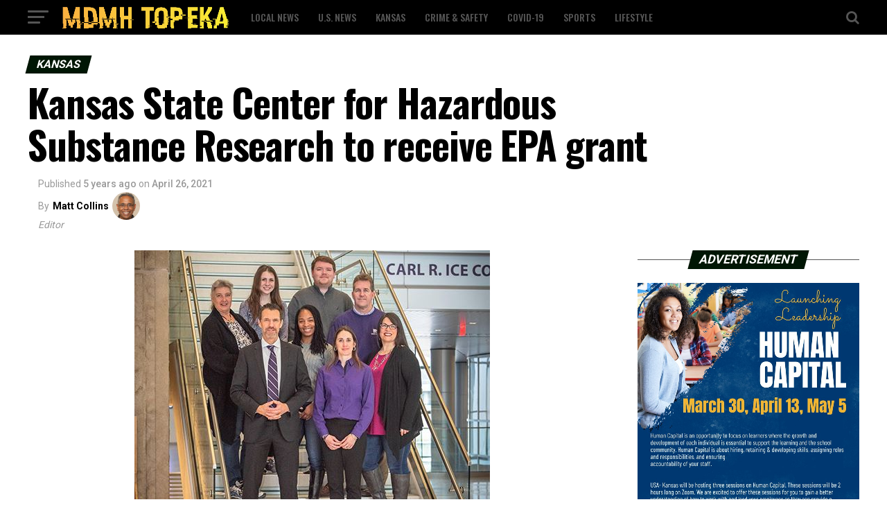

--- FILE ---
content_type: text/html; charset=UTF-8
request_url: https://mdmh-topeka.com/kansas-state-center-for-hazardous-substance-research-to-receive-epa-grant/
body_size: 23060
content:
<!DOCTYPE html>
<html lang="en-US">
<head>
<meta charset="UTF-8" >
<meta name="viewport" id="viewport" content="width=device-width, initial-scale=1.0, maximum-scale=1.0, minimum-scale=1.0, user-scalable=no" />
<link rel="pingback" href="https://mdmh-topeka.com/xmlrpc.php" />
<meta property="og:type" content="article" />
					<meta property="og:image" content="https://mdmh-topeka.com/wp-content/uploads/2021/04/Capture-1.jpg" />
		<meta name="twitter:image" content="https://mdmh-topeka.com/wp-content/uploads/2021/04/Capture-1.jpg" />
	<meta property="og:url" content="https://mdmh-topeka.com/kansas-state-center-for-hazardous-substance-research-to-receive-epa-grant/" />
<meta property="og:title" content="Kansas State Center for Hazardous Substance Research to receive EPA grant" />
<meta property="og:description" content="KANSAS &#8211; The Center for Hazardous Substance Research at Kansas State University is receiving a $5 million grant from the United State Environmental Protection Agency to continue brownfield revitalization work. K-State is one of six organizations nationwide that will receive a total of $11 million in grants to help communities across the country under the [&hellip;]" />
<meta name="twitter:card" content="summary">
<meta name="twitter:url" content="https://mdmh-topeka.com/kansas-state-center-for-hazardous-substance-research-to-receive-epa-grant/">
<meta name="twitter:title" content="Kansas State Center for Hazardous Substance Research to receive EPA grant">
<meta name="twitter:description" content="KANSAS &#8211; The Center for Hazardous Substance Research at Kansas State University is receiving a $5 million grant from the United State Environmental Protection Agency to continue brownfield revitalization work. K-State is one of six organizations nationwide that will receive a total of $11 million in grants to help communities across the country under the [&hellip;]">
<meta name='robots' content='index, follow, max-image-preview:large, max-snippet:-1, max-video-preview:-1' />

	<!-- This site is optimized with the Yoast SEO plugin v20.2 - https://yoast.com/wordpress/plugins/seo/ -->
	<title>Kansas State Center for Hazardous Substance Research to receive EPA grant - MDMH Topeka</title>
	<link rel="canonical" href="https://mdmh-topeka.com/kansas-state-center-for-hazardous-substance-research-to-receive-epa-grant/" />
	<meta property="og:locale" content="en_US" />
	<meta property="og:type" content="article" />
	<meta property="og:title" content="Kansas State Center for Hazardous Substance Research to receive EPA grant - MDMH Topeka" />
	<meta property="og:description" content="KANSAS &#8211; The Center for Hazardous Substance Research at Kansas State University is receiving a $5 million grant from the United State Environmental Protection Agency to continue brownfield revitalization work. K-State is one of six organizations nationwide that will receive a total of $11 million in grants to help communities across the country under the [&hellip;]" />
	<meta property="og:url" content="https://mdmh-topeka.com/kansas-state-center-for-hazardous-substance-research-to-receive-epa-grant/" />
	<meta property="og:site_name" content="MDMH Topeka" />
	<meta property="article:published_time" content="2021-04-26T08:56:40+00:00" />
	<meta property="article:modified_time" content="2021-04-28T08:57:14+00:00" />
	<meta property="og:image" content="https://mdmh-topeka.com/wp-content/uploads/2021/04/Capture-1.jpg" />
	<meta property="og:image:width" content="513" />
	<meta property="og:image:height" content="411" />
	<meta property="og:image:type" content="image/jpeg" />
	<meta name="author" content="Matt Collins" />
	<meta name="twitter:card" content="summary_large_image" />
	<meta name="twitter:label1" content="Written by" />
	<meta name="twitter:data1" content="Matt Collins" />
	<meta name="twitter:label2" content="Est. reading time" />
	<meta name="twitter:data2" content="1 minute" />
	<script type="application/ld+json" class="yoast-schema-graph">{"@context":"https://schema.org","@graph":[{"@type":"WebPage","@id":"https://mdmh-topeka.com/kansas-state-center-for-hazardous-substance-research-to-receive-epa-grant/","url":"https://mdmh-topeka.com/kansas-state-center-for-hazardous-substance-research-to-receive-epa-grant/","name":"Kansas State Center for Hazardous Substance Research to receive EPA grant - MDMH Topeka","isPartOf":{"@id":"https://mdmh-topeka.com/#website"},"primaryImageOfPage":{"@id":"https://mdmh-topeka.com/kansas-state-center-for-hazardous-substance-research-to-receive-epa-grant/#primaryimage"},"image":{"@id":"https://mdmh-topeka.com/kansas-state-center-for-hazardous-substance-research-to-receive-epa-grant/#primaryimage"},"thumbnailUrl":"https://mdmh-topeka.com/wp-content/uploads/2021/04/Capture-1.jpg","datePublished":"2021-04-26T08:56:40+00:00","dateModified":"2021-04-28T08:57:14+00:00","author":{"@id":"https://mdmh-topeka.com/#/schema/person/a1e2f3de03bd51a0974728f210ecb73f"},"breadcrumb":{"@id":"https://mdmh-topeka.com/kansas-state-center-for-hazardous-substance-research-to-receive-epa-grant/#breadcrumb"},"inLanguage":"en-US","potentialAction":[{"@type":"ReadAction","target":["https://mdmh-topeka.com/kansas-state-center-for-hazardous-substance-research-to-receive-epa-grant/"]}]},{"@type":"ImageObject","inLanguage":"en-US","@id":"https://mdmh-topeka.com/kansas-state-center-for-hazardous-substance-research-to-receive-epa-grant/#primaryimage","url":"https://mdmh-topeka.com/wp-content/uploads/2021/04/Capture-1.jpg","contentUrl":"https://mdmh-topeka.com/wp-content/uploads/2021/04/Capture-1.jpg","width":513,"height":411},{"@type":"BreadcrumbList","@id":"https://mdmh-topeka.com/kansas-state-center-for-hazardous-substance-research-to-receive-epa-grant/#breadcrumb","itemListElement":[{"@type":"ListItem","position":1,"name":"Home","item":"https://mdmh-topeka.com/"},{"@type":"ListItem","position":2,"name":"Kansas State Center for Hazardous Substance Research to receive EPA grant"}]},{"@type":"WebSite","@id":"https://mdmh-topeka.com/#website","url":"https://mdmh-topeka.com/","name":"MDMH Topeka","description":"","potentialAction":[{"@type":"SearchAction","target":{"@type":"EntryPoint","urlTemplate":"https://mdmh-topeka.com/?s={search_term_string}"},"query-input":"required name=search_term_string"}],"inLanguage":"en-US"},{"@type":"Person","@id":"https://mdmh-topeka.com/#/schema/person/a1e2f3de03bd51a0974728f210ecb73f","name":"Matt Collins","url":"https://mdmh-topeka.com/author/admin/"}]}</script>
	<!-- / Yoast SEO plugin. -->


<link rel='dns-prefetch' href='//ajax.googleapis.com' />
<link rel='dns-prefetch' href='//fonts.googleapis.com' />
<link rel="alternate" type="application/rss+xml" title="MDMH Topeka &raquo; Feed" href="https://mdmh-topeka.com/feed/" />
<link rel="alternate" type="application/rss+xml" title="MDMH Topeka &raquo; Comments Feed" href="https://mdmh-topeka.com/comments/feed/" />
		<!-- This site uses the Google Analytics by MonsterInsights plugin v8.12.1 - Using Analytics tracking - https://www.monsterinsights.com/ -->
							<script
				src="//www.googletagmanager.com/gtag/js?id=UA-89651495-3"  data-cfasync="false" data-wpfc-render="false" type="text/javascript" async></script>
			<script data-cfasync="false" data-wpfc-render="false" type="text/javascript">
				var mi_version = '8.12.1';
				var mi_track_user = true;
				var mi_no_track_reason = '';
				
								var disableStrs = [
															'ga-disable-UA-89651495-3',
									];

				/* Function to detect opted out users */
				function __gtagTrackerIsOptedOut() {
					for (var index = 0; index < disableStrs.length; index++) {
						if (document.cookie.indexOf(disableStrs[index] + '=true') > -1) {
							return true;
						}
					}

					return false;
				}

				/* Disable tracking if the opt-out cookie exists. */
				if (__gtagTrackerIsOptedOut()) {
					for (var index = 0; index < disableStrs.length; index++) {
						window[disableStrs[index]] = true;
					}
				}

				/* Opt-out function */
				function __gtagTrackerOptout() {
					for (var index = 0; index < disableStrs.length; index++) {
						document.cookie = disableStrs[index] + '=true; expires=Thu, 31 Dec 2099 23:59:59 UTC; path=/';
						window[disableStrs[index]] = true;
					}
				}

				if ('undefined' === typeof gaOptout) {
					function gaOptout() {
						__gtagTrackerOptout();
					}
				}
								window.dataLayer = window.dataLayer || [];

				window.MonsterInsightsDualTracker = {
					helpers: {},
					trackers: {},
				};
				if (mi_track_user) {
					function __gtagDataLayer() {
						dataLayer.push(arguments);
					}

					function __gtagTracker(type, name, parameters) {
						if (!parameters) {
							parameters = {};
						}

						if (parameters.send_to) {
							__gtagDataLayer.apply(null, arguments);
							return;
						}

						if (type === 'event') {
							
														parameters.send_to = monsterinsights_frontend.ua;
							__gtagDataLayer(type, name, parameters);
													} else {
							__gtagDataLayer.apply(null, arguments);
						}
					}

					__gtagTracker('js', new Date());
					__gtagTracker('set', {
						'developer_id.dZGIzZG': true,
											});
															__gtagTracker('config', 'UA-89651495-3', {"forceSSL":"true","link_attribution":"true"} );
										window.gtag = __gtagTracker;										(function () {
						/* https://developers.google.com/analytics/devguides/collection/analyticsjs/ */
						/* ga and __gaTracker compatibility shim. */
						var noopfn = function () {
							return null;
						};
						var newtracker = function () {
							return new Tracker();
						};
						var Tracker = function () {
							return null;
						};
						var p = Tracker.prototype;
						p.get = noopfn;
						p.set = noopfn;
						p.send = function () {
							var args = Array.prototype.slice.call(arguments);
							args.unshift('send');
							__gaTracker.apply(null, args);
						};
						var __gaTracker = function () {
							var len = arguments.length;
							if (len === 0) {
								return;
							}
							var f = arguments[len - 1];
							if (typeof f !== 'object' || f === null || typeof f.hitCallback !== 'function') {
								if ('send' === arguments[0]) {
									var hitConverted, hitObject = false, action;
									if ('event' === arguments[1]) {
										if ('undefined' !== typeof arguments[3]) {
											hitObject = {
												'eventAction': arguments[3],
												'eventCategory': arguments[2],
												'eventLabel': arguments[4],
												'value': arguments[5] ? arguments[5] : 1,
											}
										}
									}
									if ('pageview' === arguments[1]) {
										if ('undefined' !== typeof arguments[2]) {
											hitObject = {
												'eventAction': 'page_view',
												'page_path': arguments[2],
											}
										}
									}
									if (typeof arguments[2] === 'object') {
										hitObject = arguments[2];
									}
									if (typeof arguments[5] === 'object') {
										Object.assign(hitObject, arguments[5]);
									}
									if ('undefined' !== typeof arguments[1].hitType) {
										hitObject = arguments[1];
										if ('pageview' === hitObject.hitType) {
											hitObject.eventAction = 'page_view';
										}
									}
									if (hitObject) {
										action = 'timing' === arguments[1].hitType ? 'timing_complete' : hitObject.eventAction;
										hitConverted = mapArgs(hitObject);
										__gtagTracker('event', action, hitConverted);
									}
								}
								return;
							}

							function mapArgs(args) {
								var arg, hit = {};
								var gaMap = {
									'eventCategory': 'event_category',
									'eventAction': 'event_action',
									'eventLabel': 'event_label',
									'eventValue': 'event_value',
									'nonInteraction': 'non_interaction',
									'timingCategory': 'event_category',
									'timingVar': 'name',
									'timingValue': 'value',
									'timingLabel': 'event_label',
									'page': 'page_path',
									'location': 'page_location',
									'title': 'page_title',
								};
								for (arg in args) {
																		if (!(!args.hasOwnProperty(arg) || !gaMap.hasOwnProperty(arg))) {
										hit[gaMap[arg]] = args[arg];
									} else {
										hit[arg] = args[arg];
									}
								}
								return hit;
							}

							try {
								f.hitCallback();
							} catch (ex) {
							}
						};
						__gaTracker.create = newtracker;
						__gaTracker.getByName = newtracker;
						__gaTracker.getAll = function () {
							return [];
						};
						__gaTracker.remove = noopfn;
						__gaTracker.loaded = true;
						window['__gaTracker'] = __gaTracker;
					})();
									} else {
										console.log("");
					(function () {
						function __gtagTracker() {
							return null;
						}

						window['__gtagTracker'] = __gtagTracker;
						window['gtag'] = __gtagTracker;
					})();
									}
			</script>
				<!-- / Google Analytics by MonsterInsights -->
		<script type="text/javascript">
window._wpemojiSettings = {"baseUrl":"https:\/\/s.w.org\/images\/core\/emoji\/14.0.0\/72x72\/","ext":".png","svgUrl":"https:\/\/s.w.org\/images\/core\/emoji\/14.0.0\/svg\/","svgExt":".svg","source":{"concatemoji":"https:\/\/mdmh-topeka.com\/wp-includes\/js\/wp-emoji-release.min.js?ver=6.1.9"}};
/*! This file is auto-generated */
!function(e,a,t){var n,r,o,i=a.createElement("canvas"),p=i.getContext&&i.getContext("2d");function s(e,t){var a=String.fromCharCode,e=(p.clearRect(0,0,i.width,i.height),p.fillText(a.apply(this,e),0,0),i.toDataURL());return p.clearRect(0,0,i.width,i.height),p.fillText(a.apply(this,t),0,0),e===i.toDataURL()}function c(e){var t=a.createElement("script");t.src=e,t.defer=t.type="text/javascript",a.getElementsByTagName("head")[0].appendChild(t)}for(o=Array("flag","emoji"),t.supports={everything:!0,everythingExceptFlag:!0},r=0;r<o.length;r++)t.supports[o[r]]=function(e){if(p&&p.fillText)switch(p.textBaseline="top",p.font="600 32px Arial",e){case"flag":return s([127987,65039,8205,9895,65039],[127987,65039,8203,9895,65039])?!1:!s([55356,56826,55356,56819],[55356,56826,8203,55356,56819])&&!s([55356,57332,56128,56423,56128,56418,56128,56421,56128,56430,56128,56423,56128,56447],[55356,57332,8203,56128,56423,8203,56128,56418,8203,56128,56421,8203,56128,56430,8203,56128,56423,8203,56128,56447]);case"emoji":return!s([129777,127995,8205,129778,127999],[129777,127995,8203,129778,127999])}return!1}(o[r]),t.supports.everything=t.supports.everything&&t.supports[o[r]],"flag"!==o[r]&&(t.supports.everythingExceptFlag=t.supports.everythingExceptFlag&&t.supports[o[r]]);t.supports.everythingExceptFlag=t.supports.everythingExceptFlag&&!t.supports.flag,t.DOMReady=!1,t.readyCallback=function(){t.DOMReady=!0},t.supports.everything||(n=function(){t.readyCallback()},a.addEventListener?(a.addEventListener("DOMContentLoaded",n,!1),e.addEventListener("load",n,!1)):(e.attachEvent("onload",n),a.attachEvent("onreadystatechange",function(){"complete"===a.readyState&&t.readyCallback()})),(e=t.source||{}).concatemoji?c(e.concatemoji):e.wpemoji&&e.twemoji&&(c(e.twemoji),c(e.wpemoji)))}(window,document,window._wpemojiSettings);
</script>
<style type="text/css">
img.wp-smiley,
img.emoji {
	display: inline !important;
	border: none !important;
	box-shadow: none !important;
	height: 1em !important;
	width: 1em !important;
	margin: 0 0.07em !important;
	vertical-align: -0.1em !important;
	background: none !important;
	padding: 0 !important;
}
</style>
	<link rel='stylesheet' id='wp-block-library-css' href='https://mdmh-topeka.com/wp-includes/css/dist/block-library/style.min.css?ver=6.1.9' type='text/css' media='all' />
<link rel='stylesheet' id='classic-theme-styles-css' href='https://mdmh-topeka.com/wp-includes/css/classic-themes.min.css?ver=1' type='text/css' media='all' />
<style id='global-styles-inline-css' type='text/css'>
body{--wp--preset--color--black: #000000;--wp--preset--color--cyan-bluish-gray: #abb8c3;--wp--preset--color--white: #ffffff;--wp--preset--color--pale-pink: #f78da7;--wp--preset--color--vivid-red: #cf2e2e;--wp--preset--color--luminous-vivid-orange: #ff6900;--wp--preset--color--luminous-vivid-amber: #fcb900;--wp--preset--color--light-green-cyan: #7bdcb5;--wp--preset--color--vivid-green-cyan: #00d084;--wp--preset--color--pale-cyan-blue: #8ed1fc;--wp--preset--color--vivid-cyan-blue: #0693e3;--wp--preset--color--vivid-purple: #9b51e0;--wp--preset--color--: #444;--wp--preset--gradient--vivid-cyan-blue-to-vivid-purple: linear-gradient(135deg,rgba(6,147,227,1) 0%,rgb(155,81,224) 100%);--wp--preset--gradient--light-green-cyan-to-vivid-green-cyan: linear-gradient(135deg,rgb(122,220,180) 0%,rgb(0,208,130) 100%);--wp--preset--gradient--luminous-vivid-amber-to-luminous-vivid-orange: linear-gradient(135deg,rgba(252,185,0,1) 0%,rgba(255,105,0,1) 100%);--wp--preset--gradient--luminous-vivid-orange-to-vivid-red: linear-gradient(135deg,rgba(255,105,0,1) 0%,rgb(207,46,46) 100%);--wp--preset--gradient--very-light-gray-to-cyan-bluish-gray: linear-gradient(135deg,rgb(238,238,238) 0%,rgb(169,184,195) 100%);--wp--preset--gradient--cool-to-warm-spectrum: linear-gradient(135deg,rgb(74,234,220) 0%,rgb(151,120,209) 20%,rgb(207,42,186) 40%,rgb(238,44,130) 60%,rgb(251,105,98) 80%,rgb(254,248,76) 100%);--wp--preset--gradient--blush-light-purple: linear-gradient(135deg,rgb(255,206,236) 0%,rgb(152,150,240) 100%);--wp--preset--gradient--blush-bordeaux: linear-gradient(135deg,rgb(254,205,165) 0%,rgb(254,45,45) 50%,rgb(107,0,62) 100%);--wp--preset--gradient--luminous-dusk: linear-gradient(135deg,rgb(255,203,112) 0%,rgb(199,81,192) 50%,rgb(65,88,208) 100%);--wp--preset--gradient--pale-ocean: linear-gradient(135deg,rgb(255,245,203) 0%,rgb(182,227,212) 50%,rgb(51,167,181) 100%);--wp--preset--gradient--electric-grass: linear-gradient(135deg,rgb(202,248,128) 0%,rgb(113,206,126) 100%);--wp--preset--gradient--midnight: linear-gradient(135deg,rgb(2,3,129) 0%,rgb(40,116,252) 100%);--wp--preset--duotone--dark-grayscale: url('#wp-duotone-dark-grayscale');--wp--preset--duotone--grayscale: url('#wp-duotone-grayscale');--wp--preset--duotone--purple-yellow: url('#wp-duotone-purple-yellow');--wp--preset--duotone--blue-red: url('#wp-duotone-blue-red');--wp--preset--duotone--midnight: url('#wp-duotone-midnight');--wp--preset--duotone--magenta-yellow: url('#wp-duotone-magenta-yellow');--wp--preset--duotone--purple-green: url('#wp-duotone-purple-green');--wp--preset--duotone--blue-orange: url('#wp-duotone-blue-orange');--wp--preset--font-size--small: 13px;--wp--preset--font-size--medium: 20px;--wp--preset--font-size--large: 36px;--wp--preset--font-size--x-large: 42px;--wp--preset--spacing--20: 0.44rem;--wp--preset--spacing--30: 0.67rem;--wp--preset--spacing--40: 1rem;--wp--preset--spacing--50: 1.5rem;--wp--preset--spacing--60: 2.25rem;--wp--preset--spacing--70: 3.38rem;--wp--preset--spacing--80: 5.06rem;}:where(.is-layout-flex){gap: 0.5em;}body .is-layout-flow > .alignleft{float: left;margin-inline-start: 0;margin-inline-end: 2em;}body .is-layout-flow > .alignright{float: right;margin-inline-start: 2em;margin-inline-end: 0;}body .is-layout-flow > .aligncenter{margin-left: auto !important;margin-right: auto !important;}body .is-layout-constrained > .alignleft{float: left;margin-inline-start: 0;margin-inline-end: 2em;}body .is-layout-constrained > .alignright{float: right;margin-inline-start: 2em;margin-inline-end: 0;}body .is-layout-constrained > .aligncenter{margin-left: auto !important;margin-right: auto !important;}body .is-layout-constrained > :where(:not(.alignleft):not(.alignright):not(.alignfull)){max-width: var(--wp--style--global--content-size);margin-left: auto !important;margin-right: auto !important;}body .is-layout-constrained > .alignwide{max-width: var(--wp--style--global--wide-size);}body .is-layout-flex{display: flex;}body .is-layout-flex{flex-wrap: wrap;align-items: center;}body .is-layout-flex > *{margin: 0;}:where(.wp-block-columns.is-layout-flex){gap: 2em;}.has-black-color{color: var(--wp--preset--color--black) !important;}.has-cyan-bluish-gray-color{color: var(--wp--preset--color--cyan-bluish-gray) !important;}.has-white-color{color: var(--wp--preset--color--white) !important;}.has-pale-pink-color{color: var(--wp--preset--color--pale-pink) !important;}.has-vivid-red-color{color: var(--wp--preset--color--vivid-red) !important;}.has-luminous-vivid-orange-color{color: var(--wp--preset--color--luminous-vivid-orange) !important;}.has-luminous-vivid-amber-color{color: var(--wp--preset--color--luminous-vivid-amber) !important;}.has-light-green-cyan-color{color: var(--wp--preset--color--light-green-cyan) !important;}.has-vivid-green-cyan-color{color: var(--wp--preset--color--vivid-green-cyan) !important;}.has-pale-cyan-blue-color{color: var(--wp--preset--color--pale-cyan-blue) !important;}.has-vivid-cyan-blue-color{color: var(--wp--preset--color--vivid-cyan-blue) !important;}.has-vivid-purple-color{color: var(--wp--preset--color--vivid-purple) !important;}.has-black-background-color{background-color: var(--wp--preset--color--black) !important;}.has-cyan-bluish-gray-background-color{background-color: var(--wp--preset--color--cyan-bluish-gray) !important;}.has-white-background-color{background-color: var(--wp--preset--color--white) !important;}.has-pale-pink-background-color{background-color: var(--wp--preset--color--pale-pink) !important;}.has-vivid-red-background-color{background-color: var(--wp--preset--color--vivid-red) !important;}.has-luminous-vivid-orange-background-color{background-color: var(--wp--preset--color--luminous-vivid-orange) !important;}.has-luminous-vivid-amber-background-color{background-color: var(--wp--preset--color--luminous-vivid-amber) !important;}.has-light-green-cyan-background-color{background-color: var(--wp--preset--color--light-green-cyan) !important;}.has-vivid-green-cyan-background-color{background-color: var(--wp--preset--color--vivid-green-cyan) !important;}.has-pale-cyan-blue-background-color{background-color: var(--wp--preset--color--pale-cyan-blue) !important;}.has-vivid-cyan-blue-background-color{background-color: var(--wp--preset--color--vivid-cyan-blue) !important;}.has-vivid-purple-background-color{background-color: var(--wp--preset--color--vivid-purple) !important;}.has-black-border-color{border-color: var(--wp--preset--color--black) !important;}.has-cyan-bluish-gray-border-color{border-color: var(--wp--preset--color--cyan-bluish-gray) !important;}.has-white-border-color{border-color: var(--wp--preset--color--white) !important;}.has-pale-pink-border-color{border-color: var(--wp--preset--color--pale-pink) !important;}.has-vivid-red-border-color{border-color: var(--wp--preset--color--vivid-red) !important;}.has-luminous-vivid-orange-border-color{border-color: var(--wp--preset--color--luminous-vivid-orange) !important;}.has-luminous-vivid-amber-border-color{border-color: var(--wp--preset--color--luminous-vivid-amber) !important;}.has-light-green-cyan-border-color{border-color: var(--wp--preset--color--light-green-cyan) !important;}.has-vivid-green-cyan-border-color{border-color: var(--wp--preset--color--vivid-green-cyan) !important;}.has-pale-cyan-blue-border-color{border-color: var(--wp--preset--color--pale-cyan-blue) !important;}.has-vivid-cyan-blue-border-color{border-color: var(--wp--preset--color--vivid-cyan-blue) !important;}.has-vivid-purple-border-color{border-color: var(--wp--preset--color--vivid-purple) !important;}.has-vivid-cyan-blue-to-vivid-purple-gradient-background{background: var(--wp--preset--gradient--vivid-cyan-blue-to-vivid-purple) !important;}.has-light-green-cyan-to-vivid-green-cyan-gradient-background{background: var(--wp--preset--gradient--light-green-cyan-to-vivid-green-cyan) !important;}.has-luminous-vivid-amber-to-luminous-vivid-orange-gradient-background{background: var(--wp--preset--gradient--luminous-vivid-amber-to-luminous-vivid-orange) !important;}.has-luminous-vivid-orange-to-vivid-red-gradient-background{background: var(--wp--preset--gradient--luminous-vivid-orange-to-vivid-red) !important;}.has-very-light-gray-to-cyan-bluish-gray-gradient-background{background: var(--wp--preset--gradient--very-light-gray-to-cyan-bluish-gray) !important;}.has-cool-to-warm-spectrum-gradient-background{background: var(--wp--preset--gradient--cool-to-warm-spectrum) !important;}.has-blush-light-purple-gradient-background{background: var(--wp--preset--gradient--blush-light-purple) !important;}.has-blush-bordeaux-gradient-background{background: var(--wp--preset--gradient--blush-bordeaux) !important;}.has-luminous-dusk-gradient-background{background: var(--wp--preset--gradient--luminous-dusk) !important;}.has-pale-ocean-gradient-background{background: var(--wp--preset--gradient--pale-ocean) !important;}.has-electric-grass-gradient-background{background: var(--wp--preset--gradient--electric-grass) !important;}.has-midnight-gradient-background{background: var(--wp--preset--gradient--midnight) !important;}.has-small-font-size{font-size: var(--wp--preset--font-size--small) !important;}.has-medium-font-size{font-size: var(--wp--preset--font-size--medium) !important;}.has-large-font-size{font-size: var(--wp--preset--font-size--large) !important;}.has-x-large-font-size{font-size: var(--wp--preset--font-size--x-large) !important;}
.wp-block-navigation a:where(:not(.wp-element-button)){color: inherit;}
:where(.wp-block-columns.is-layout-flex){gap: 2em;}
.wp-block-pullquote{font-size: 1.5em;line-height: 1.6;}
</style>
<link rel='stylesheet' id='theiaPostSlider-css' href='https://mdmh-topeka.com/wp-content/plugins/theia-post-slider/dist/css/font-theme.css?ver=2.1.3' type='text/css' media='all' />
<style id='theiaPostSlider-inline-css' type='text/css'>


				.theiaPostSlider_nav.fontTheme ._title,
				.theiaPostSlider_nav.fontTheme ._text {
					line-height: 48px;
				}
	
				.theiaPostSlider_nav.fontTheme ._button,
				.theiaPostSlider_nav.fontTheme ._button svg {
					color: #f08100;
					fill: #f08100;
				}
	
				.theiaPostSlider_nav.fontTheme ._button ._2 span {
					font-size: 48px;
					line-height: 48px;
				}
	
				.theiaPostSlider_nav.fontTheme ._button ._2 svg {
					width: 48px;
				}
	
				.theiaPostSlider_nav.fontTheme ._button:hover,
				.theiaPostSlider_nav.fontTheme ._button:focus,
				.theiaPostSlider_nav.fontTheme ._button:hover svg,
				.theiaPostSlider_nav.fontTheme ._button:focus svg {
					color: #ffa338;
					fill: #ffa338;
				}
	
				.theiaPostSlider_nav.fontTheme ._disabled,				 
                .theiaPostSlider_nav.fontTheme ._disabled svg {
					color: #777777 !important;
					fill: #777777 !important;
				}
			
</style>
<link rel='stylesheet' id='theiaPostSlider-font-css' href='https://mdmh-topeka.com/wp-content/plugins/theia-post-slider/assets/fonts/style.css?ver=2.1.3' type='text/css' media='all' />
<link rel='stylesheet' id='ql-jquery-ui-css' href='//ajax.googleapis.com/ajax/libs/jqueryui/1.12.1/themes/smoothness/jquery-ui.css?ver=6.1.9' type='text/css' media='all' />
<link rel='stylesheet' id='reviewer-photoswipe-css' href='https://mdmh-topeka.com/wp-content/plugins/reviewer/public/assets/css/photoswipe.css?ver=3.14.2' type='text/css' media='all' />
<link rel='stylesheet' id='dashicons-css' href='https://mdmh-topeka.com/wp-includes/css/dashicons.min.css?ver=6.1.9' type='text/css' media='all' />
<link rel='stylesheet' id='reviewer-public-css' href='https://mdmh-topeka.com/wp-content/plugins/reviewer/public/assets/css/reviewer-public.css?ver=3.14.2' type='text/css' media='all' />
<link rel='stylesheet' id='mvp-custom-style-css' href='https://mdmh-topeka.com/wp-content/themes/zox-news/style.css?ver=6.1.9' type='text/css' media='all' />
<style id='mvp-custom-style-inline-css' type='text/css'>


#mvp-wallpaper {
	background: url() no-repeat 50% 0;
	}

#mvp-foot-copy a {
	color: #f9c34a;
	}

#mvp-content-main p a,
.mvp-post-add-main p a {
	box-shadow: inset 0 -4px 0 #f9c34a;
	}

#mvp-content-main p a:hover,
.mvp-post-add-main p a:hover {
	background: #f9c34a;
	}

a,
a:visited,
.post-info-name a,
.woocommerce .woocommerce-breadcrumb a {
	color: #231e00;
	}

#mvp-side-wrap a:hover {
	color: #231e00;
	}

.mvp-fly-top:hover,
.mvp-vid-box-wrap,
ul.mvp-soc-mob-list li.mvp-soc-mob-com {
	background: #f9c34a;
	}

nav.mvp-fly-nav-menu ul li.menu-item-has-children:after,
.mvp-feat1-left-wrap span.mvp-cd-cat,
.mvp-widget-feat1-top-story span.mvp-cd-cat,
.mvp-widget-feat2-left-cont span.mvp-cd-cat,
.mvp-widget-dark-feat span.mvp-cd-cat,
.mvp-widget-dark-sub span.mvp-cd-cat,
.mvp-vid-wide-text span.mvp-cd-cat,
.mvp-feat2-top-text span.mvp-cd-cat,
.mvp-feat3-main-story span.mvp-cd-cat,
.mvp-feat3-sub-text span.mvp-cd-cat,
.mvp-feat4-main-text span.mvp-cd-cat,
.woocommerce-message:before,
.woocommerce-info:before,
.woocommerce-message:before {
	color: #f9c34a;
	}

#searchform input,
.mvp-authors-name {
	border-bottom: 1px solid #f9c34a;
	}

.mvp-fly-top:hover {
	border-top: 1px solid #f9c34a;
	border-left: 1px solid #f9c34a;
	border-bottom: 1px solid #f9c34a;
	}

.woocommerce .widget_price_filter .ui-slider .ui-slider-handle,
.woocommerce #respond input#submit.alt,
.woocommerce a.button.alt,
.woocommerce button.button.alt,
.woocommerce input.button.alt,
.woocommerce #respond input#submit.alt:hover,
.woocommerce a.button.alt:hover,
.woocommerce button.button.alt:hover,
.woocommerce input.button.alt:hover {
	background-color: #f9c34a;
	}

.woocommerce-error,
.woocommerce-info,
.woocommerce-message {
	border-top-color: #f9c34a;
	}

ul.mvp-feat1-list-buts li.active span.mvp-feat1-list-but,
span.mvp-widget-home-title,
span.mvp-post-cat,
span.mvp-feat1-pop-head {
	background: #001604;
	}

.woocommerce span.onsale {
	background-color: #001604;
	}

.mvp-widget-feat2-side-more-but,
.woocommerce .star-rating span:before,
span.mvp-prev-next-label,
.mvp-cat-date-wrap .sticky {
	color: #001604 !important;
	}

#mvp-main-nav-top,
#mvp-fly-wrap,
.mvp-soc-mob-right,
#mvp-main-nav-small-cont {
	background: #000000;
	}

#mvp-main-nav-small .mvp-fly-but-wrap span,
#mvp-main-nav-small .mvp-search-but-wrap span,
.mvp-nav-top-left .mvp-fly-but-wrap span,
#mvp-fly-wrap .mvp-fly-but-wrap span {
	background: #555555;
	}

.mvp-nav-top-right .mvp-nav-search-but,
span.mvp-fly-soc-head,
.mvp-soc-mob-right i,
#mvp-main-nav-small span.mvp-nav-search-but,
#mvp-main-nav-small .mvp-nav-menu ul li a  {
	color: #555555;
	}

#mvp-main-nav-small .mvp-nav-menu ul li.menu-item-has-children a:after {
	border-color: #555555 transparent transparent transparent;
	}

#mvp-nav-top-wrap span.mvp-nav-search-but:hover,
#mvp-main-nav-small span.mvp-nav-search-but:hover {
	color: #f9c34a;
	}

#mvp-nav-top-wrap .mvp-fly-but-wrap:hover span,
#mvp-main-nav-small .mvp-fly-but-wrap:hover span,
span.mvp-woo-cart-num:hover {
	background: #f9c34a;
	}

#mvp-main-nav-bot-cont {
	background: #ffffff;
	}

#mvp-nav-bot-wrap .mvp-fly-but-wrap span,
#mvp-nav-bot-wrap .mvp-search-but-wrap span {
	background: #000000;
	}

#mvp-nav-bot-wrap span.mvp-nav-search-but,
#mvp-nav-bot-wrap .mvp-nav-menu ul li a {
	color: #000000;
	}

#mvp-nav-bot-wrap .mvp-nav-menu ul li.menu-item-has-children a:after {
	border-color: #000000 transparent transparent transparent;
	}

.mvp-nav-menu ul li:hover a {
	border-bottom: 5px solid #f9c34a;
	}

#mvp-nav-bot-wrap .mvp-fly-but-wrap:hover span {
	background: #f9c34a;
	}

#mvp-nav-bot-wrap span.mvp-nav-search-but:hover {
	color: #f9c34a;
	}

body,
.mvp-feat1-feat-text p,
.mvp-feat2-top-text p,
.mvp-feat3-main-text p,
.mvp-feat3-sub-text p,
#searchform input,
.mvp-author-info-text,
span.mvp-post-excerpt,
.mvp-nav-menu ul li ul.sub-menu li a,
nav.mvp-fly-nav-menu ul li a,
.mvp-ad-label,
span.mvp-feat-caption,
.mvp-post-tags a,
.mvp-post-tags a:visited,
span.mvp-author-box-name a,
#mvp-author-box-text p,
.mvp-post-gallery-text p,
ul.mvp-soc-mob-list li span,
#comments,
h3#reply-title,
h2.comments,
#mvp-foot-copy p,
span.mvp-fly-soc-head,
.mvp-post-tags-header,
span.mvp-prev-next-label,
span.mvp-post-add-link-but,
#mvp-comments-button a,
#mvp-comments-button span.mvp-comment-but-text,
.woocommerce ul.product_list_widget span.product-title,
.woocommerce ul.product_list_widget li a,
.woocommerce #reviews #comments ol.commentlist li .comment-text p.meta,
.woocommerce div.product p.price,
.woocommerce div.product p.price ins,
.woocommerce div.product p.price del,
.woocommerce ul.products li.product .price del,
.woocommerce ul.products li.product .price ins,
.woocommerce ul.products li.product .price,
.woocommerce #respond input#submit,
.woocommerce a.button,
.woocommerce button.button,
.woocommerce input.button,
.woocommerce .widget_price_filter .price_slider_amount .button,
.woocommerce span.onsale,
.woocommerce-review-link,
#woo-content p.woocommerce-result-count,
.woocommerce div.product .woocommerce-tabs ul.tabs li a,
a.mvp-inf-more-but,
span.mvp-cont-read-but,
span.mvp-cd-cat,
span.mvp-cd-date,
.mvp-feat4-main-text p,
span.mvp-woo-cart-num,
span.mvp-widget-home-title2,
.wp-caption,
#mvp-content-main p.wp-caption-text,
.gallery-caption,
.mvp-post-add-main p.wp-caption-text,
#bbpress-forums,
#bbpress-forums p,
.protected-post-form input,
#mvp-feat6-text p {
	font-family: 'Roboto', sans-serif;
	}

.mvp-blog-story-text p,
span.mvp-author-page-desc,
#mvp-404 p,
.mvp-widget-feat1-bot-text p,
.mvp-widget-feat2-left-text p,
.mvp-flex-story-text p,
.mvp-search-text p,
#mvp-content-main p,
.mvp-post-add-main p,
#mvp-content-main ul li,
#mvp-content-main ol li,
.rwp-summary,
.rwp-u-review__comment,
.mvp-feat5-mid-main-text p,
.mvp-feat5-small-main-text p,
#mvp-content-main .wp-block-button__link,
.wp-block-audio figcaption,
.wp-block-video figcaption,
.wp-block-embed figcaption,
.wp-block-verse pre,
pre.wp-block-verse {
	font-family: 'PT Serif', sans-serif;
	}

.mvp-nav-menu ul li a,
#mvp-foot-menu ul li a {
	font-family: 'Oswald', sans-serif;
	}


.mvp-feat1-sub-text h2,
.mvp-feat1-pop-text h2,
.mvp-feat1-list-text h2,
.mvp-widget-feat1-top-text h2,
.mvp-widget-feat1-bot-text h2,
.mvp-widget-dark-feat-text h2,
.mvp-widget-dark-sub-text h2,
.mvp-widget-feat2-left-text h2,
.mvp-widget-feat2-right-text h2,
.mvp-blog-story-text h2,
.mvp-flex-story-text h2,
.mvp-vid-wide-more-text p,
.mvp-prev-next-text p,
.mvp-related-text,
.mvp-post-more-text p,
h2.mvp-authors-latest a,
.mvp-feat2-bot-text h2,
.mvp-feat3-sub-text h2,
.mvp-feat3-main-text h2,
.mvp-feat4-main-text h2,
.mvp-feat5-text h2,
.mvp-feat5-mid-main-text h2,
.mvp-feat5-small-main-text h2,
.mvp-feat5-mid-sub-text h2,
#mvp-feat6-text h2,
.alp-related-posts-wrapper .alp-related-post .post-title {
	font-family: 'Oswald', sans-serif;
	}

.mvp-feat2-top-text h2,
.mvp-feat1-feat-text h2,
h1.mvp-post-title,
h1.mvp-post-title-wide,
.mvp-drop-nav-title h4,
#mvp-content-main blockquote p,
.mvp-post-add-main blockquote p,
#mvp-content-main p.has-large-font-size,
#mvp-404 h1,
#woo-content h1.page-title,
.woocommerce div.product .product_title,
.woocommerce ul.products li.product h3,
.alp-related-posts .current .post-title {
	font-family: 'Oswald', sans-serif;
	}

span.mvp-feat1-pop-head,
.mvp-feat1-pop-text:before,
span.mvp-feat1-list-but,
span.mvp-widget-home-title,
.mvp-widget-feat2-side-more,
span.mvp-post-cat,
span.mvp-page-head,
h1.mvp-author-top-head,
.mvp-authors-name,
#mvp-content-main h1,
#mvp-content-main h2,
#mvp-content-main h3,
#mvp-content-main h4,
#mvp-content-main h5,
#mvp-content-main h6,
.woocommerce .related h2,
.woocommerce div.product .woocommerce-tabs .panel h2,
.woocommerce div.product .product_title,
.mvp-feat5-side-list .mvp-feat1-list-img:after {
	font-family: 'Roboto', sans-serif;
	}

	

	#mvp-main-body-wrap {
		padding-top: 20px;
		}
	#mvp-feat2-wrap,
	#mvp-feat4-wrap,
	#mvp-post-feat-img-wide,
	#mvp-vid-wide-wrap {
		margin-top: -20px;
		}
	@media screen and (max-width: 479px) {
		#mvp-main-body-wrap {
			padding-top: 15px;
			}
		#mvp-feat2-wrap,
		#mvp-feat4-wrap,
		#mvp-post-feat-img-wide,
		#mvp-vid-wide-wrap {
			margin-top: -15px;
			}
		}
		

	.mvp-nav-links {
		display: none;
		}
		

	.alp-advert {
		display: none;
	}
	.alp-related-posts-wrapper .alp-related-posts .current {
		margin: 0 0 10px;
	}
		

 	.mvp-feat5-side-list .mvp-feat1-list-img:after,
#mvp-fly-soc-wrap {
display: none;
}
		
</style>
<link rel='stylesheet' id='mvp-reset-css' href='https://mdmh-topeka.com/wp-content/themes/zox-news/css/reset.css?ver=6.1.9' type='text/css' media='all' />
<link rel='stylesheet' id='fontawesome-css' href='https://mdmh-topeka.com/wp-content/themes/zox-news/font-awesome/css/font-awesome.css?ver=6.1.9' type='text/css' media='all' />
<link rel='stylesheet' id='mvp-fonts-css' href='//fonts.googleapis.com/css?family=Roboto%3A300%2C400%2C700%2C900%7COswald%3A400%2C700%7CAdvent+Pro%3A700%7COpen+Sans%3A700%7CAnton%3A400Oswald%3A100%2C200%2C300%2C400%2C500%2C600%2C700%2C800%2C900%7COswald%3A100%2C200%2C300%2C400%2C500%2C600%2C700%2C800%2C900%7CRoboto%3A100%2C200%2C300%2C400%2C500%2C600%2C700%2C800%2C900%7CRoboto%3A100%2C200%2C300%2C400%2C500%2C600%2C700%2C800%2C900%7CPT+Serif%3A100%2C200%2C300%2C400%2C500%2C600%2C700%2C800%2C900%7COswald%3A100%2C200%2C300%2C400%2C500%2C600%2C700%2C800%2C900%26subset%3Dlatin%2Clatin-ext%2Ccyrillic%2Ccyrillic-ext%2Cgreek-ext%2Cgreek%2Cvietnamese' type='text/css' media='all' />
<link rel='stylesheet' id='mvp-media-queries-css' href='https://mdmh-topeka.com/wp-content/themes/zox-news/css/media-queries.css?ver=6.1.9' type='text/css' media='all' />
<script type='text/javascript' src='https://mdmh-topeka.com/wp-content/plugins/google-analytics-for-wordpress/assets/js/frontend-gtag.min.js?ver=8.12.1' id='monsterinsights-frontend-script-js'></script>
<script data-cfasync="false" data-wpfc-render="false" type="text/javascript" id='monsterinsights-frontend-script-js-extra'>/* <![CDATA[ */
var monsterinsights_frontend = {"js_events_tracking":"true","download_extensions":"doc,pdf,ppt,zip,xls,docx,pptx,xlsx","inbound_paths":"[{\"path\":\"\\\/go\\\/\",\"label\":\"affiliate\"},{\"path\":\"\\\/recommend\\\/\",\"label\":\"affiliate\"}]","home_url":"https:\/\/mdmh-topeka.com","hash_tracking":"false","ua":"UA-89651495-3","v4_id":""};/* ]]> */
</script>
<script type='text/javascript' src='https://mdmh-topeka.com/wp-includes/js/jquery/jquery.min.js?ver=3.6.1' id='jquery-core-js'></script>
<script type='text/javascript' src='https://mdmh-topeka.com/wp-includes/js/jquery/jquery-migrate.min.js?ver=3.3.2' id='jquery-migrate-js'></script>
<script type='text/javascript' src='https://mdmh-topeka.com/wp-content/plugins/theia-post-slider/dist/js/jquery.history.js?ver=1.7.1' id='history.js-js'></script>
<script type='text/javascript' src='https://mdmh-topeka.com/wp-content/plugins/theia-post-slider/dist/js/async.min.js?ver=14.09.2014' id='async.js-js'></script>
<script type='text/javascript' src='https://mdmh-topeka.com/wp-content/plugins/theia-post-slider/dist/js/tps.js?ver=2.1.3' id='theiaPostSlider/theiaPostSlider.js-js'></script>
<script type='text/javascript' src='https://mdmh-topeka.com/wp-content/plugins/theia-post-slider/dist/js/main.js?ver=2.1.3' id='theiaPostSlider/main.js-js'></script>
<script type='text/javascript' src='https://mdmh-topeka.com/wp-content/plugins/theia-post-slider/dist/js/tps-transition-slide.js?ver=2.1.3' id='theiaPostSlider/transition.js-js'></script>
<link rel="https://api.w.org/" href="https://mdmh-topeka.com/wp-json/" /><link rel="alternate" type="application/json" href="https://mdmh-topeka.com/wp-json/wp/v2/posts/6835" /><link rel="EditURI" type="application/rsd+xml" title="RSD" href="https://mdmh-topeka.com/xmlrpc.php?rsd" />
<link rel="wlwmanifest" type="application/wlwmanifest+xml" href="https://mdmh-topeka.com/wp-includes/wlwmanifest.xml" />
<meta name="generator" content="WordPress 6.1.9" />
<link rel='shortlink' href='https://mdmh-topeka.com/?p=6835' />
<link rel="alternate" type="application/json+oembed" href="https://mdmh-topeka.com/wp-json/oembed/1.0/embed?url=https%3A%2F%2Fmdmh-topeka.com%2Fkansas-state-center-for-hazardous-substance-research-to-receive-epa-grant%2F" />
<link rel="alternate" type="text/xml+oembed" href="https://mdmh-topeka.com/wp-json/oembed/1.0/embed?url=https%3A%2F%2Fmdmh-topeka.com%2Fkansas-state-center-for-hazardous-substance-research-to-receive-epa-grant%2F&#038;format=xml" />
<link rel="icon" href="https://mdmh-topeka.com/wp-content/uploads/2021/08/cropped-40d3eab273ea8046d0c8494f663c42a0829a961a-32x32.jpeg" sizes="32x32" />
<link rel="icon" href="https://mdmh-topeka.com/wp-content/uploads/2021/08/cropped-40d3eab273ea8046d0c8494f663c42a0829a961a-192x192.jpeg" sizes="192x192" />
<link rel="apple-touch-icon" href="https://mdmh-topeka.com/wp-content/uploads/2021/08/cropped-40d3eab273ea8046d0c8494f663c42a0829a961a-180x180.jpeg" />
<meta name="msapplication-TileImage" content="https://mdmh-topeka.com/wp-content/uploads/2021/08/cropped-40d3eab273ea8046d0c8494f663c42a0829a961a-270x270.jpeg" />
		<style type="text/css" id="wp-custom-css">
			.mvp-nav-small-logo {
    line-height: 0;
    margin: 10px 20px 10px 0;
    height: 30px;
    max-width: 240px;
}
		</style>
		</head>
<body class="post-template-default single single-post postid-6835 single-format-standard wp-embed-responsive theiaPostSlider_body">
	<div id="mvp-fly-wrap">
	<div id="mvp-fly-menu-top" class="left relative">
		<div class="mvp-fly-top-out left relative">
			<div class="mvp-fly-top-in">
				<div id="mvp-fly-logo" class="left relative">
											<a href="https://mdmh-topeka.com/"><img src="https://mdmh-topeka.com/wp-content/uploads/2021/04/topeka.png" alt="MDMH Topeka" data-rjs="2" /></a>
									</div><!--mvp-fly-logo-->
			</div><!--mvp-fly-top-in-->
			<div class="mvp-fly-but-wrap mvp-fly-but-menu mvp-fly-but-click">
				<span></span>
				<span></span>
				<span></span>
				<span></span>
			</div><!--mvp-fly-but-wrap-->
		</div><!--mvp-fly-top-out-->
	</div><!--mvp-fly-menu-top-->
	<div id="mvp-fly-menu-wrap">
		<nav class="mvp-fly-nav-menu left relative">
			<div class="menu-m-container"><ul id="menu-m" class="menu"><li id="menu-item-5722" class="menu-item menu-item-type-taxonomy menu-item-object-category menu-item-5722"><a href="https://mdmh-topeka.com/category/local-news/">Local News</a></li>
<li id="menu-item-5724" class="menu-item menu-item-type-taxonomy menu-item-object-category menu-item-5724"><a href="https://mdmh-topeka.com/category/u-s-news/">U.S. News</a></li>
<li id="menu-item-5720" class="menu-item menu-item-type-taxonomy menu-item-object-category current-post-ancestor current-menu-parent current-post-parent menu-item-5720"><a href="https://mdmh-topeka.com/category/kansas/">Kansas</a></li>
<li id="menu-item-5719" class="menu-item menu-item-type-taxonomy menu-item-object-category menu-item-5719"><a href="https://mdmh-topeka.com/category/crime-safety/">Crime &amp; Safety</a></li>
<li id="menu-item-5718" class="menu-item menu-item-type-taxonomy menu-item-object-category menu-item-5718"><a href="https://mdmh-topeka.com/category/covid-19/">COVID-19</a></li>
<li id="menu-item-5723" class="menu-item menu-item-type-taxonomy menu-item-object-category menu-item-5723"><a href="https://mdmh-topeka.com/category/sports/">Sports</a></li>
<li id="menu-item-5721" class="menu-item menu-item-type-taxonomy menu-item-object-category menu-item-5721"><a href="https://mdmh-topeka.com/category/lifestyle/">Lifestyle</a></li>
</ul></div>		</nav>
	</div><!--mvp-fly-menu-wrap-->
	<div id="mvp-fly-soc-wrap">
		<span class="mvp-fly-soc-head">Connect with us</span>
		<ul class="mvp-fly-soc-list left relative">
							<li><a href="https://www.facebook.com/mdmhlocalnews" target="_blank" class="fa fa-facebook fa-2"></a></li>
										<li><a href="https://twitter.com/MdmhNews" target="_blank" class="fa fa-twitter fa-2"></a></li>
																<li><a href="https://news.google.com/publications/CAAqBwgKMNvHqAsw0tLAAw?ceid=US:en&#038;oc=3" target="_blank" class="fa fa-google-plus fa-2"></a></li>
										<li><a href="https://www.operanewsapp.com/us/en/share/detail?news_id=c3c634b29d0e76eef3957772bfc8c134&#038;news_entry_id=53218b76211212en_us&#038;open_type=transcoded&#038;from=iosnews&#038;request_id=share_request" target="_blank" class="fa fa-youtube-play fa-2"></a></li>
										<li><a href="https://flipboard.com/@MDMHTopeka" target="_blank" class="fa fa-linkedin fa-2"></a></li>
								</ul>
	</div><!--mvp-fly-soc-wrap-->
</div><!--mvp-fly-wrap-->	<div id="mvp-site" class="left relative">
		<div id="mvp-search-wrap">
			<div id="mvp-search-box">
				<form method="get" id="searchform" action="https://mdmh-topeka.com/">
	<input type="text" name="s" id="s" value="Search" onfocus='if (this.value == "Search") { this.value = ""; }' onblur='if (this.value == "") { this.value = "Search"; }' />
	<input type="hidden" id="searchsubmit" value="Search" />
</form>			</div><!--mvp-search-box-->
			<div class="mvp-search-but-wrap mvp-search-click">
				<span></span>
				<span></span>
			</div><!--mvp-search-but-wrap-->
		</div><!--mvp-search-wrap-->
				<div id="mvp-site-wall" class="left relative">
						<div id="mvp-site-main" class="left relative">
			<header id="mvp-main-head-wrap" class="left relative">
									<nav id="mvp-main-nav-wrap" class="left relative">
						<div id="mvp-main-nav-small" class="left relative">
							<div id="mvp-main-nav-small-cont" class="left">
								<div class="mvp-main-box">
									<div id="mvp-nav-small-wrap">
										<div class="mvp-nav-small-right-out left">
											<div class="mvp-nav-small-right-in">
												<div class="mvp-nav-small-cont left">
													<div class="mvp-nav-small-left-out right">
														<div id="mvp-nav-small-left" class="left relative">
															<div class="mvp-fly-but-wrap mvp-fly-but-click left relative">
																<span></span>
																<span></span>
																<span></span>
																<span></span>
															</div><!--mvp-fly-but-wrap-->
														</div><!--mvp-nav-small-left-->
														<div class="mvp-nav-small-left-in">
															<div class="mvp-nav-small-mid left">
																<div class="mvp-nav-small-logo left relative">
																																			<a href="https://mdmh-topeka.com/"><img src="https://mdmh-topeka.com/wp-content/uploads/2021/04/topeka.png" alt="MDMH Topeka" data-rjs="2" /></a>
																																																				<h2 class="mvp-logo-title">MDMH Topeka</h2>
																																	</div><!--mvp-nav-small-logo-->
																<div class="mvp-nav-small-mid-right left">
																																			<div class="mvp-drop-nav-title left">
																			<h4>Kansas State Center for Hazardous Substance Research to receive EPA grant</h4>
																		</div><!--mvp-drop-nav-title-->
																																		<div class="mvp-nav-menu left">
																		<div class="menu-m-container"><ul id="menu-m-1" class="menu"><li class="menu-item menu-item-type-taxonomy menu-item-object-category menu-item-5722 mvp-mega-dropdown"><a href="https://mdmh-topeka.com/category/local-news/">Local News</a><div class="mvp-mega-dropdown"><div class="mvp-main-box"><ul class="mvp-mega-list"><li><a href="https://mdmh-topeka.com/schd-has-been-notified-that-it-has-been-awarded-national-accreditation-through-the-public-health-accreditation-board/"><div class="mvp-mega-img"><img width="400" height="240" src="https://mdmh-topeka.com/wp-content/uploads/2022/08/9532532-400x240.jpg" class="attachment-mvp-mid-thumb size-mvp-mid-thumb wp-post-image" alt="" decoding="async" loading="lazy" srcset="https://mdmh-topeka.com/wp-content/uploads/2022/08/9532532-400x240.jpg 400w, https://mdmh-topeka.com/wp-content/uploads/2022/08/9532532-1000x600.jpg 1000w, https://mdmh-topeka.com/wp-content/uploads/2022/08/9532532-590x354.jpg 590w" sizes="(max-width: 400px) 100vw, 400px" /></div><p>SCHD has been notified that it has been awarded national accreditation through the Public Health Accreditation Board</p></a></li><li><a href="https://mdmh-topeka.com/kdhe-has-rescinded-a-boil-water-advisory-for-prairie-schooner-mobile-home-court-public-water-supply-system-located-in-sumner-county/"><div class="mvp-mega-img"><img width="400" height="240" src="https://mdmh-topeka.com/wp-content/uploads/2022/08/532532523532-400x240.png" class="attachment-mvp-mid-thumb size-mvp-mid-thumb wp-post-image" alt="" decoding="async" loading="lazy" srcset="https://mdmh-topeka.com/wp-content/uploads/2022/08/532532523532-400x240.png 400w, https://mdmh-topeka.com/wp-content/uploads/2022/08/532532523532-590x354.png 590w" sizes="(max-width: 400px) 100vw, 400px" /></div><p>KDHE has rescinded a boil water advisory for Prairie Schooner Mobile Home Court public water supply system located in Sumner County</p></a></li><li><a href="https://mdmh-topeka.com/kdhe-issued-a-boil-water-advisory-for-the-city-of-cassoday-public-water-supply-system-located-in-butler-county/"><div class="mvp-mega-img"><img width="400" height="240" src="https://mdmh-topeka.com/wp-content/uploads/2022/08/532532523532-400x240.png" class="attachment-mvp-mid-thumb size-mvp-mid-thumb wp-post-image" alt="" decoding="async" loading="lazy" srcset="https://mdmh-topeka.com/wp-content/uploads/2022/08/532532523532-400x240.png 400w, https://mdmh-topeka.com/wp-content/uploads/2022/08/532532523532-590x354.png 590w" sizes="(max-width: 400px) 100vw, 400px" /></div><p>KDHE issued a boil water advisory for the City of Cassoday public water supply system located in Butler County</p></a></li><li><a href="https://mdmh-topeka.com/members-of-the-topeka-fire-department-assisted-staff-members-at-the-topeka-zoo-paint-the-roof-of-the-rain-forest-building/"><div class="mvp-mega-img"><img width="400" height="240" src="https://mdmh-topeka.com/wp-content/uploads/2022/08/h5v32hv53h2v532-400x240.jpg" class="attachment-mvp-mid-thumb size-mvp-mid-thumb wp-post-image" alt="" decoding="async" loading="lazy" srcset="https://mdmh-topeka.com/wp-content/uploads/2022/08/h5v32hv53h2v532-400x240.jpg 400w, https://mdmh-topeka.com/wp-content/uploads/2022/08/h5v32hv53h2v532-590x354.jpg 590w" sizes="(max-width: 400px) 100vw, 400px" /></div><p>Members of the Topeka Fire Department assisted staff members at the Topeka Zoo paint the roof of the rain forest building</p></a></li><li><a href="https://mdmh-topeka.com/77-year-old-motorcyclist-dead-following-crash-on-county-rd-1350/"><div class="mvp-mega-img"><img width="400" height="240" src="https://mdmh-topeka.com/wp-content/uploads/2021/12/iuvh532ivuh532-400x240.jpg" class="attachment-mvp-mid-thumb size-mvp-mid-thumb wp-post-image" alt="" decoding="async" loading="lazy" srcset="https://mdmh-topeka.com/wp-content/uploads/2021/12/iuvh532ivuh532-400x240.jpg 400w, https://mdmh-topeka.com/wp-content/uploads/2021/12/iuvh532ivuh532-1000x600.jpg 1000w, https://mdmh-topeka.com/wp-content/uploads/2021/12/iuvh532ivuh532-590x354.jpg 590w" sizes="(max-width: 400px) 100vw, 400px" /></div><p>77-year-old motorcyclist dead following crash on County Rd 1350</p></a></li></ul></div></div></li>
<li class="menu-item menu-item-type-taxonomy menu-item-object-category menu-item-5724 mvp-mega-dropdown"><a href="https://mdmh-topeka.com/category/u-s-news/">U.S. News</a><div class="mvp-mega-dropdown"><div class="mvp-main-box"><ul class="mvp-mega-list"><li><a href="https://mdmh-topeka.com/2-month-old-baby-dies-of-injuries-after-being-hurled-out-from-home-by-kentucky-tornado/"><div class="mvp-mega-img"><img width="400" height="240" src="https://mdmh-topeka.com/wp-content/uploads/2021/12/huv32iu5h32-400x240.png" class="attachment-mvp-mid-thumb size-mvp-mid-thumb wp-post-image" alt="" decoding="async" loading="lazy" srcset="https://mdmh-topeka.com/wp-content/uploads/2021/12/huv32iu5h32-400x240.png 400w, https://mdmh-topeka.com/wp-content/uploads/2021/12/huv32iu5h32-590x354.png 590w" sizes="(max-width: 400px) 100vw, 400px" /></div><p>2-month-old baby dies of injuries after being hurled out from home by Kentucky tornado</p></a></li><li><a href="https://mdmh-topeka.com/hero-football-player-tate-myre-was-killed-trying-to-stop-gunman-in-michigan-school-shooting/"><div class="mvp-mega-img"><img width="400" height="240" src="https://mdmh-topeka.com/wp-content/uploads/2021/12/iu5vh32iuv5h32-400x240.jpg" class="attachment-mvp-mid-thumb size-mvp-mid-thumb wp-post-image" alt="" decoding="async" loading="lazy" srcset="https://mdmh-topeka.com/wp-content/uploads/2021/12/iu5vh32iuv5h32-400x240.jpg 400w, https://mdmh-topeka.com/wp-content/uploads/2021/12/iu5vh32iuv5h32-1000x600.jpg 1000w, https://mdmh-topeka.com/wp-content/uploads/2021/12/iu5vh32iuv5h32-590x354.jpg 590w" sizes="(max-width: 400px) 100vw, 400px" /></div><p>Hero football player Tate Myre was killed trying to stop gunman in Michigan school shooting</p></a></li><li><a href="https://mdmh-topeka.com/pregnant-librarian-shot-dead-in-alleged-road-rage-incident-after-biker-follows-her-home/"><div class="mvp-mega-img"><img width="400" height="240" src="https://mdmh-topeka.com/wp-content/uploads/2021/12/iuhv325iuh5v32-400x240.jpg" class="attachment-mvp-mid-thumb size-mvp-mid-thumb wp-post-image" alt="" decoding="async" loading="lazy" srcset="https://mdmh-topeka.com/wp-content/uploads/2021/12/iuhv325iuh5v32-400x240.jpg 400w, https://mdmh-topeka.com/wp-content/uploads/2021/12/iuhv325iuh5v32-1000x600.jpg 1000w, https://mdmh-topeka.com/wp-content/uploads/2021/12/iuhv325iuh5v32-590x354.jpg 590w" sizes="(max-width: 400px) 100vw, 400px" /></div><p>Pregnant librarian shot dead in alleged road rage incident after biker follows her home</p></a></li><li><a href="https://mdmh-topeka.com/more-than-200-arrested-10-missing-children-found-in-largest-human-trafficking-sting-in-ohio/"><div class="mvp-mega-img"><img width="400" height="240" src="https://mdmh-topeka.com/wp-content/uploads/2021/10/iuv5h32-400x240.jpg" class="attachment-mvp-mid-thumb size-mvp-mid-thumb wp-post-image" alt="" decoding="async" loading="lazy" srcset="https://mdmh-topeka.com/wp-content/uploads/2021/10/iuv5h32-400x240.jpg 400w, https://mdmh-topeka.com/wp-content/uploads/2021/10/iuv5h32-1000x600.jpg 1000w, https://mdmh-topeka.com/wp-content/uploads/2021/10/iuv5h32-590x354.jpg 590w" sizes="(max-width: 400px) 100vw, 400px" /></div><p>More than 200 arrested, 10 missing children found, in ‘largest’ human trafficking sting in Ohio</p></a></li><li><a href="https://mdmh-topeka.com/man-rescues-neighbor-from-burning-home-20-years-after-his-family-was-killed-in-a-house-fire/"><div class="mvp-mega-img"><img width="400" height="240" src="https://mdmh-topeka.com/wp-content/uploads/2021/09/iuv35h2532-400x240.png" class="attachment-mvp-mid-thumb size-mvp-mid-thumb wp-post-image" alt="" decoding="async" loading="lazy" srcset="https://mdmh-topeka.com/wp-content/uploads/2021/09/iuv35h2532-400x240.png 400w, https://mdmh-topeka.com/wp-content/uploads/2021/09/iuv35h2532-1000x600.png 1000w, https://mdmh-topeka.com/wp-content/uploads/2021/09/iuv35h2532-590x354.png 590w" sizes="(max-width: 400px) 100vw, 400px" /></div><p>Man rescues neighbor from burning home 20 years after his family was killed in a house fire</p></a></li></ul></div></div></li>
<li class="menu-item menu-item-type-taxonomy menu-item-object-category current-post-ancestor current-menu-parent current-post-parent menu-item-5720 mvp-mega-dropdown"><a href="https://mdmh-topeka.com/category/kansas/">Kansas</a><div class="mvp-mega-dropdown"><div class="mvp-main-box"><ul class="mvp-mega-list"><li><a href="https://mdmh-topeka.com/kdhe-reminds-kansans-that-march-and-april-are-the-months-when-large-areas-of-the-states-rangelands-are-burned-especially-within-the-flint-hills/"><div class="mvp-mega-img"><img width="400" height="240" src="https://mdmh-topeka.com/wp-content/uploads/2022/08/532532523532-400x240.png" class="attachment-mvp-mid-thumb size-mvp-mid-thumb wp-post-image" alt="" decoding="async" loading="lazy" srcset="https://mdmh-topeka.com/wp-content/uploads/2022/08/532532523532-400x240.png 400w, https://mdmh-topeka.com/wp-content/uploads/2022/08/532532523532-590x354.png 590w" sizes="(max-width: 400px) 100vw, 400px" /></div><p>KDHE reminds Kansans that March and April are the months when large areas of the state’s rangelands are burned, especially within the Flint Hills</p></a></li><li><a href="https://mdmh-topeka.com/gov-kelly-joined-representative-sharice-davids-kansas-transportation-secretary-lorenz-and-miami-county-officials-to-celebrate-the-k-68-highway-expansion-project-advancing-to-construction/"><div class="mvp-mega-img"><img width="400" height="240" src="https://mdmh-topeka.com/wp-content/uploads/2022/08/95v329v532-400x240.jpg" class="attachment-mvp-mid-thumb size-mvp-mid-thumb wp-post-image" alt="" decoding="async" loading="lazy" srcset="https://mdmh-topeka.com/wp-content/uploads/2022/08/95v329v532-400x240.jpg 400w, https://mdmh-topeka.com/wp-content/uploads/2022/08/95v329v532-1000x600.jpg 1000w, https://mdmh-topeka.com/wp-content/uploads/2022/08/95v329v532-590x354.jpg 590w" sizes="(max-width: 400px) 100vw, 400px" /></div><p>Gov. Kelly joined Representative Sharice Davids, Kansas Transportation Secretary Lorenz, and Miami County officials to celebrate the K-68 highway expansion project advancing to construction</p></a></li><li><a href="https://mdmh-topeka.com/gov-kelly-today-announced-3-2-million-in-grants-that-will-be-used-to-assist-rural-first-responders-in-combatting-opioid-abuse/"><div class="mvp-mega-img"><img width="400" height="240" src="https://mdmh-topeka.com/wp-content/uploads/2022/07/53253263632632-400x240.png" class="attachment-mvp-mid-thumb size-mvp-mid-thumb wp-post-image" alt="" decoding="async" loading="lazy" srcset="https://mdmh-topeka.com/wp-content/uploads/2022/07/53253263632632-400x240.png 400w, https://mdmh-topeka.com/wp-content/uploads/2022/07/53253263632632-1000x600.png 1000w, https://mdmh-topeka.com/wp-content/uploads/2022/07/53253263632632-590x354.png 590w" sizes="(max-width: 400px) 100vw, 400px" /></div><p>Gov. Kelly today announced $3.2 million in grants that will be used to assist rural first responders in combatting opioid abuse</p></a></li><li><a href="https://mdmh-topeka.com/governor-laura-kelly-kicked-off-the-seventh-annual-kansas-governors-summit-on-agricultural-growth-a-meeting-of-more-than-400-leaders-representing-a-variety-of-agricultural-interests-across-t/"><div class="mvp-mega-img"><img width="400" height="240" src="https://mdmh-topeka.com/wp-content/uploads/2022/08/85v3885v32-400x240.jpeg" class="attachment-mvp-mid-thumb size-mvp-mid-thumb wp-post-image" alt="" decoding="async" loading="lazy" srcset="https://mdmh-topeka.com/wp-content/uploads/2022/08/85v3885v32-400x240.jpeg 400w, https://mdmh-topeka.com/wp-content/uploads/2022/08/85v3885v32-1000x600.jpeg 1000w, https://mdmh-topeka.com/wp-content/uploads/2022/08/85v3885v32-590x354.jpeg 590w" sizes="(max-width: 400px) 100vw, 400px" /></div><p>Governor Laura Kelly kicked off the seventh annual Kansas Governor’s Summit on Agricultural Growth, a meeting of more than 400 leaders representing a variety of agricultural interests across the state of Kansas</p></a></li><li><a href="https://mdmh-topeka.com/gov-kelly-has-directed-flags-be-lowered-to-half-staff-on-all-state-buildings-grounds-and-facilities-effective-immediately-until-the-day-of-interment-in-honor-of-kansas-representative-gail-finney/"><div class="mvp-mega-img"><img width="400" height="240" src="https://mdmh-topeka.com/wp-content/uploads/2022/07/3253532532-400x240.png" class="attachment-mvp-mid-thumb size-mvp-mid-thumb wp-post-image" alt="" decoding="async" loading="lazy" srcset="https://mdmh-topeka.com/wp-content/uploads/2022/07/3253532532-400x240.png 400w, https://mdmh-topeka.com/wp-content/uploads/2022/07/3253532532-1000x600.png 1000w, https://mdmh-topeka.com/wp-content/uploads/2022/07/3253532532-590x354.png 590w" sizes="(max-width: 400px) 100vw, 400px" /></div><p>Gov. Kelly has directed flags be lowered to half-staff on all state buildings, grounds, and facilities effective immediately until the day of interment, in honor of Kansas Representative Gail Finney</p></a></li></ul></div></div></li>
<li class="menu-item menu-item-type-taxonomy menu-item-object-category menu-item-5719 mvp-mega-dropdown"><a href="https://mdmh-topeka.com/category/crime-safety/">Crime &amp; Safety</a><div class="mvp-mega-dropdown"><div class="mvp-main-box"><ul class="mvp-mega-list"><li><a href="https://mdmh-topeka.com/two-taken-into-custody-in-connection-with-the-attempted-theft-of-an-atm-in-auburn/"><div class="mvp-mega-img"><img width="400" height="240" src="https://mdmh-topeka.com/wp-content/uploads/2021/08/352532532532-400x240.jpg" class="attachment-mvp-mid-thumb size-mvp-mid-thumb wp-post-image" alt="" decoding="async" loading="lazy" srcset="https://mdmh-topeka.com/wp-content/uploads/2021/08/352532532532-400x240.jpg 400w, https://mdmh-topeka.com/wp-content/uploads/2021/08/352532532532-590x354.jpg 590w" sizes="(max-width: 400px) 100vw, 400px" /></div><p>Two taken into custody in connection with the attempted theft of an ATM in Auburn</p></a></li><li><a href="https://mdmh-topeka.com/35-year-old-man-arrested-on-drug-charges-following-se-croco-road-and-se-53rd-street-traffic-stop/"><div class="mvp-mega-img"><img width="400" height="240" src="https://mdmh-topeka.com/wp-content/uploads/2021/12/iuv5h32iuhv532-400x240.png" class="attachment-mvp-mid-thumb size-mvp-mid-thumb wp-post-image" alt="" decoding="async" loading="lazy" srcset="https://mdmh-topeka.com/wp-content/uploads/2021/12/iuv5h32iuhv532-400x240.png 400w, https://mdmh-topeka.com/wp-content/uploads/2021/12/iuv5h32iuhv532-590x354.png 590w" sizes="(max-width: 400px) 100vw, 400px" /></div><p>35-year-old man arrested on drug charges following SE Croco Road and SE 53rd Street traffic stop</p></a></li><li><a href="https://mdmh-topeka.com/shooting-on-gordon-street-leaves-70-year-old-man-seriously-injured-police-say/"><div class="mvp-mega-img"><img width="400" height="240" src="https://mdmh-topeka.com/wp-content/uploads/2021/09/5v21v512-400x240.jpg" class="attachment-mvp-mid-thumb size-mvp-mid-thumb wp-post-image" alt="" decoding="async" loading="lazy" srcset="https://mdmh-topeka.com/wp-content/uploads/2021/09/5v21v512-400x240.jpg 400w, https://mdmh-topeka.com/wp-content/uploads/2021/09/5v21v512-590x354.jpg 590w" sizes="(max-width: 400px) 100vw, 400px" /></div><p>Shooting on Gordon Street leaves 70-year-old man seriously injured, police say</p></a></li><li><a href="https://mdmh-topeka.com/wpd-arrested-39-year-old-suspect-for-1st-degree-murder-in-the-shooting-that-occurred-in-the-5200-block-of-east-gilbert-that-left-49-year-old-man-dead/"><div class="mvp-mega-img"><img width="400" height="240" src="https://mdmh-topeka.com/wp-content/uploads/2021/12/iuh5i23uh5v3i2h32-400x240.jpg" class="attachment-mvp-mid-thumb size-mvp-mid-thumb wp-post-image" alt="" decoding="async" loading="lazy" srcset="https://mdmh-topeka.com/wp-content/uploads/2021/12/iuh5i23uh5v3i2h32-400x240.jpg 400w, https://mdmh-topeka.com/wp-content/uploads/2021/12/iuh5i23uh5v3i2h32-590x354.jpg 590w" sizes="(max-width: 400px) 100vw, 400px" /></div><p>WPD arrested 39-year-old suspect for 1st-degree murder in the shooting that occurred in the 5200 block of East Gilbert that left 49-year-old man dead</p></a></li><li><a href="https://mdmh-topeka.com/32-year-old-driver-is-in-custody-and-facing-multiple-charges-including-possession-of-methamphetamine-after-a-traffic-stop-near-sw-topeka-boulevard-and-sw-7th-street/"><div class="mvp-mega-img"><img width="400" height="240" src="https://mdmh-topeka.com/wp-content/uploads/2022/07/532532325-400x240.png" class="attachment-mvp-mid-thumb size-mvp-mid-thumb wp-post-image" alt="" decoding="async" loading="lazy" srcset="https://mdmh-topeka.com/wp-content/uploads/2022/07/532532325-400x240.png 400w, https://mdmh-topeka.com/wp-content/uploads/2022/07/532532325-590x354.png 590w" sizes="(max-width: 400px) 100vw, 400px" /></div><p>32-year-old driver is in custody and facing multiple charges, including possession of methamphetamine, after a traffic stop near SW Topeka Boulevard and SW 7th Street</p></a></li></ul></div></div></li>
<li class="menu-item menu-item-type-taxonomy menu-item-object-category menu-item-5718 mvp-mega-dropdown"><a href="https://mdmh-topeka.com/category/covid-19/">COVID-19</a><div class="mvp-mega-dropdown"><div class="mvp-main-box"><ul class="mvp-mega-list"><li><a href="https://mdmh-topeka.com/department-of-veteran-affairs-will-provide-icu-beds-for-non-veterans/"><div class="mvp-mega-img"><img width="400" height="240" src="https://mdmh-topeka.com/wp-content/uploads/2022/01/jujjuju-400x240.jpg" class="attachment-mvp-mid-thumb size-mvp-mid-thumb wp-post-image" alt="" decoding="async" loading="lazy" srcset="https://mdmh-topeka.com/wp-content/uploads/2022/01/jujjuju-400x240.jpg 400w, https://mdmh-topeka.com/wp-content/uploads/2022/01/jujjuju-1000x600.jpg 1000w, https://mdmh-topeka.com/wp-content/uploads/2022/01/jujjuju-590x354.jpg 590w" sizes="(max-width: 400px) 100vw, 400px" /></div><p>Department of Veteran Affairs will provide ICU beds for non-veterans</p></a></li><li><a href="https://mdmh-topeka.com/governor-kelly-and-dillons-health-on-tuesday-launched-a-new-covid-19-vaccine-incentive-program/"><div class="mvp-mega-img"><img width="400" height="240" src="https://mdmh-topeka.com/wp-content/uploads/2021/08/iu34h2iuc23hc423-400x240.png" class="attachment-mvp-mid-thumb size-mvp-mid-thumb wp-post-image" alt="" decoding="async" loading="lazy" srcset="https://mdmh-topeka.com/wp-content/uploads/2021/08/iu34h2iuc23hc423-400x240.png 400w, https://mdmh-topeka.com/wp-content/uploads/2021/08/iu34h2iuc23hc423-1000x600.png 1000w, https://mdmh-topeka.com/wp-content/uploads/2021/08/iu34h2iuc23hc423-590x354.png 590w" sizes="(max-width: 400px) 100vw, 400px" /></div><p>Governor Kelly and Dillons Health on Tuesday launched a new COVID-19 vaccine incentive program</p></a></li><li><a href="https://mdmh-topeka.com/the-state-health-department-reported-196-new-covid-19-cases/"><div class="mvp-mega-img"><img width="400" height="240" src="https://mdmh-topeka.com/wp-content/uploads/2021/05/10616372_051121-wls-michelle-vax-kids-6p-vid-400x240.jpg" class="attachment-mvp-mid-thumb size-mvp-mid-thumb wp-post-image" alt="" decoding="async" loading="lazy" srcset="https://mdmh-topeka.com/wp-content/uploads/2021/05/10616372_051121-wls-michelle-vax-kids-6p-vid-400x240.jpg 400w, https://mdmh-topeka.com/wp-content/uploads/2021/05/10616372_051121-wls-michelle-vax-kids-6p-vid-1000x600.jpg 1000w, https://mdmh-topeka.com/wp-content/uploads/2021/05/10616372_051121-wls-michelle-vax-kids-6p-vid-590x354.jpg 590w" sizes="(max-width: 400px) 100vw, 400px" /></div><p>The state health department reported 196 new COVID-19 cases</p></a></li><li><a href="https://mdmh-topeka.com/the-number-of-confirmed-coronavirus-cases-in-kansas-increased-by-332-to-a-total-of-314855/"><div class="mvp-mega-img"><img width="400" height="240" src="https://mdmh-topeka.com/wp-content/uploads/2021/04/PRI_187666570-640x360-1-400x240.jpg" class="attachment-mvp-mid-thumb size-mvp-mid-thumb wp-post-image" alt="" decoding="async" loading="lazy" srcset="https://mdmh-topeka.com/wp-content/uploads/2021/04/PRI_187666570-640x360-1-400x240.jpg 400w, https://mdmh-topeka.com/wp-content/uploads/2021/04/PRI_187666570-640x360-1-590x354.jpg 590w" sizes="(max-width: 400px) 100vw, 400px" /></div><p>The number of confirmed coronavirus cases in Kansas increased by 332 to a total of 314,855</p></a></li><li><a href="https://mdmh-topeka.com/the-eeoc-released-new-guidelines-for-employers-on-requiring-or-encouraging-workers-to-get-vaccinated-against-covid-19/"><div class="mvp-mega-img"><img width="400" height="240" src="https://mdmh-topeka.com/wp-content/uploads/2021/05/106850306-1614987999331-gettyimages-1231540408-AFP_94D8WP-400x240.jpeg" class="attachment-mvp-mid-thumb size-mvp-mid-thumb wp-post-image" alt="" decoding="async" loading="lazy" srcset="https://mdmh-topeka.com/wp-content/uploads/2021/05/106850306-1614987999331-gettyimages-1231540408-AFP_94D8WP-400x240.jpeg 400w, https://mdmh-topeka.com/wp-content/uploads/2021/05/106850306-1614987999331-gettyimages-1231540408-AFP_94D8WP-590x354.jpeg 590w" sizes="(max-width: 400px) 100vw, 400px" /></div><p>The EEOC released new guidelines for employers on requiring or encouraging workers to get vaccinated against COVID-19</p></a></li></ul></div></div></li>
<li class="menu-item menu-item-type-taxonomy menu-item-object-category menu-item-5723 mvp-mega-dropdown"><a href="https://mdmh-topeka.com/category/sports/">Sports</a><div class="mvp-mega-dropdown"><div class="mvp-main-box"><ul class="mvp-mega-list"><li><a href="https://mdmh-topeka.com/strong-relationship-between-coach-and-her-team-leads-topeka-high-to-triumph/"><div class="mvp-mega-img"><img width="400" height="240" src="https://mdmh-topeka.com/wp-content/uploads/2022/01/mjmj-400x240.jpg" class="attachment-mvp-mid-thumb size-mvp-mid-thumb wp-post-image" alt="" decoding="async" loading="lazy" srcset="https://mdmh-topeka.com/wp-content/uploads/2022/01/mjmj-400x240.jpg 400w, https://mdmh-topeka.com/wp-content/uploads/2022/01/mjmj-590x354.jpg 590w" sizes="(max-width: 400px) 100vw, 400px" /></div><p>Strong relationship between coach and her team leads Topeka High to triumph</p></a></li><li><a href="https://mdmh-topeka.com/kansas-takes-the-ex-topeka-high-star-ky-thomas/"><div class="mvp-mega-img"><img width="400" height="240" src="https://mdmh-topeka.com/wp-content/uploads/2022/01/jsdbvjdv-400x240.jpeg" class="attachment-mvp-mid-thumb size-mvp-mid-thumb wp-post-image" alt="" decoding="async" loading="lazy" srcset="https://mdmh-topeka.com/wp-content/uploads/2022/01/jsdbvjdv-400x240.jpeg 400w, https://mdmh-topeka.com/wp-content/uploads/2022/01/jsdbvjdv-1000x600.jpeg 1000w, https://mdmh-topeka.com/wp-content/uploads/2022/01/jsdbvjdv-590x354.jpeg 590w" sizes="(max-width: 400px) 100vw, 400px" /></div><p>Kansas takes the ex Topeka High star Ky Thomas</p></a></li><li><a href="https://mdmh-topeka.com/olympic-medical-and-science-official-says-everyone-agrees-that-trans-women-are-real-women/"><div class="mvp-mega-img"><img width="400" height="240" src="https://mdmh-topeka.com/wp-content/uploads/2021/08/hvu5h32iu5h32iu5v3-400x240.jpg" class="attachment-mvp-mid-thumb size-mvp-mid-thumb wp-post-image" alt="" decoding="async" loading="lazy" srcset="https://mdmh-topeka.com/wp-content/uploads/2021/08/hvu5h32iu5h32iu5v3-400x240.jpg 400w, https://mdmh-topeka.com/wp-content/uploads/2021/08/hvu5h32iu5h32iu5v3-589x354.jpg 589w" sizes="(max-width: 400px) 100vw, 400px" /></div><p>Olympic medical and science official says “everyone agrees” that trans women are real women</p></a></li><li><a href="https://mdmh-topeka.com/bill-self-announced-he-has-tested-positive-for-covid-19/"><div class="mvp-mega-img"><img width="400" height="240" src="https://mdmh-topeka.com/wp-content/uploads/2021/07/547547547574-400x240.jpg" class="attachment-mvp-mid-thumb size-mvp-mid-thumb wp-post-image" alt="" decoding="async" loading="lazy" srcset="https://mdmh-topeka.com/wp-content/uploads/2021/07/547547547574-400x240.jpg 400w, https://mdmh-topeka.com/wp-content/uploads/2021/07/547547547574-1000x600.jpg 1000w, https://mdmh-topeka.com/wp-content/uploads/2021/07/547547547574-590x354.jpg 590w" sizes="(max-width: 400px) 100vw, 400px" /></div><p>Bill Self announced he has tested positive for COVID-19</p></a></li><li><a href="https://mdmh-topeka.com/the-kansas-coaching-staff-is-bringing-in-another-quality-addition-to-the-offensive-line/"><div class="mvp-mega-img"><img width="400" height="240" src="https://mdmh-topeka.com/wp-content/uploads/2021/06/8h3tenfsixsilndu-1100_Full-400x240.jpg" class="attachment-mvp-mid-thumb size-mvp-mid-thumb wp-post-image" alt="" decoding="async" loading="lazy" srcset="https://mdmh-topeka.com/wp-content/uploads/2021/06/8h3tenfsixsilndu-1100_Full-400x240.jpg 400w, https://mdmh-topeka.com/wp-content/uploads/2021/06/8h3tenfsixsilndu-1100_Full-1000x600.jpg 1000w, https://mdmh-topeka.com/wp-content/uploads/2021/06/8h3tenfsixsilndu-1100_Full-590x354.jpg 590w" sizes="(max-width: 400px) 100vw, 400px" /></div><p>The Kansas coaching staff is bringing in another quality addition to the offensive line</p></a></li></ul></div></div></li>
<li class="menu-item menu-item-type-taxonomy menu-item-object-category menu-item-5721 mvp-mega-dropdown"><a href="https://mdmh-topeka.com/category/lifestyle/">Lifestyle</a><div class="mvp-mega-dropdown"><div class="mvp-main-box"><ul class="mvp-mega-list"><li><a href="https://mdmh-topeka.com/three-monthly-farmers-and-makers-market-events-are-hosted-by-topeka-vendors-market/"><div class="mvp-mega-img"><img width="400" height="240" src="https://mdmh-topeka.com/wp-content/uploads/2022/01/ksdbghksdbg-400x240.jpg" class="attachment-mvp-mid-thumb size-mvp-mid-thumb wp-post-image" alt="" decoding="async" loading="lazy" srcset="https://mdmh-topeka.com/wp-content/uploads/2022/01/ksdbghksdbg-400x240.jpg 400w, https://mdmh-topeka.com/wp-content/uploads/2022/01/ksdbghksdbg-590x354.jpg 590w" sizes="(max-width: 400px) 100vw, 400px" /></div><p>Three monthly Farmers and Makers Market events are hosted by Topeka Vendors Market</p></a></li><li><a href="https://mdmh-topeka.com/queen-elizabeth-forced-to-cancel-trip-reluctantly-accepting-medical-advice-to-rest-at-home/"><div class="mvp-mega-img"><img width="400" height="240" src="https://mdmh-topeka.com/wp-content/uploads/2021/10/uihv32iuh5v23-400x240.jpg" class="attachment-mvp-mid-thumb size-mvp-mid-thumb wp-post-image" alt="" decoding="async" loading="lazy" srcset="https://mdmh-topeka.com/wp-content/uploads/2021/10/uihv32iuh5v23-400x240.jpg 400w, https://mdmh-topeka.com/wp-content/uploads/2021/10/uihv32iuh5v23-1000x600.jpg 1000w, https://mdmh-topeka.com/wp-content/uploads/2021/10/uihv32iuh5v23-590x354.jpg 590w" sizes="(max-width: 400px) 100vw, 400px" /></div><p>Queen Elizabeth forced to cancel trip, “reluctantly” accepting medical advice to rest at home</p></a></li><li><a href="https://mdmh-topeka.com/donald-trump-exploded-on-melania-after-infamous-jacket-incident-former-secretary-claims/"><div class="mvp-mega-img"><img width="400" height="240" src="https://mdmh-topeka.com/wp-content/uploads/2021/10/iu5vh32iuv5h32-400x240.jpg" class="attachment-mvp-mid-thumb size-mvp-mid-thumb wp-post-image" alt="" decoding="async" loading="lazy" srcset="https://mdmh-topeka.com/wp-content/uploads/2021/10/iu5vh32iuv5h32-400x240.jpg 400w, https://mdmh-topeka.com/wp-content/uploads/2021/10/iu5vh32iuv5h32-1000x600.jpg 1000w, https://mdmh-topeka.com/wp-content/uploads/2021/10/iu5vh32iuv5h32-590x354.jpg 590w" sizes="(max-width: 400px) 100vw, 400px" /></div><p>Donald Trump exploded on Melania after infamous jacket incident, former secretary claims</p></a></li><li><a href="https://mdmh-topeka.com/mariah-carey-will-never-forget-crossing-paths-with-princess-diana-we-were-both-like-cornered-animals/"><div class="mvp-mega-img"><img width="400" height="240" src="https://mdmh-topeka.com/wp-content/uploads/2021/10/hi5uv32hv5i3u2h352-400x240.png" class="attachment-mvp-mid-thumb size-mvp-mid-thumb wp-post-image" alt="" decoding="async" loading="lazy" srcset="https://mdmh-topeka.com/wp-content/uploads/2021/10/hi5uv32hv5i3u2h352-400x240.png 400w, https://mdmh-topeka.com/wp-content/uploads/2021/10/hi5uv32hv5i3u2h352-590x354.png 590w" sizes="(max-width: 400px) 100vw, 400px" /></div><p>Mariah Carey will never forget crossing paths with Princess Diana: &#8220;We were both like cornered animals&#8221;</p></a></li><li><a href="https://mdmh-topeka.com/elton-john-delivers-new-sad-health-news-says-it-breaks-my-heart/"><div class="mvp-mega-img"><img width="400" height="240" src="https://mdmh-topeka.com/wp-content/uploads/2021/09/jvo5i32jv52-400x240.jpg" class="attachment-mvp-mid-thumb size-mvp-mid-thumb wp-post-image" alt="" decoding="async" loading="lazy" srcset="https://mdmh-topeka.com/wp-content/uploads/2021/09/jvo5i32jv52-400x240.jpg 400w, https://mdmh-topeka.com/wp-content/uploads/2021/09/jvo5i32jv52-1000x600.jpg 1000w, https://mdmh-topeka.com/wp-content/uploads/2021/09/jvo5i32jv52-590x354.jpg 590w" sizes="(max-width: 400px) 100vw, 400px" /></div><p>Elton John delivers new sad health news, says it “breaks my heart”</p></a></li></ul></div></div></li>
</ul></div>																	</div><!--mvp-nav-menu-->
																</div><!--mvp-nav-small-mid-right-->
															</div><!--mvp-nav-small-mid-->
														</div><!--mvp-nav-small-left-in-->
													</div><!--mvp-nav-small-left-out-->
												</div><!--mvp-nav-small-cont-->
											</div><!--mvp-nav-small-right-in-->
											<div id="mvp-nav-small-right" class="right relative">
												<span class="mvp-nav-search-but fa fa-search fa-2 mvp-search-click"></span>
											</div><!--mvp-nav-small-right-->
										</div><!--mvp-nav-small-right-out-->
									</div><!--mvp-nav-small-wrap-->
								</div><!--mvp-main-box-->
							</div><!--mvp-main-nav-small-cont-->
						</div><!--mvp-main-nav-small-->
					</nav><!--mvp-main-nav-wrap-->
							</header><!--mvp-main-head-wrap-->
			<div id="mvp-main-body-wrap" class="left relative">	<article id="mvp-article-wrap" itemscope itemtype="http://schema.org/NewsArticle">
			<meta itemscope itemprop="mainEntityOfPage"  itemType="https://schema.org/WebPage" itemid="https://mdmh-topeka.com/kansas-state-center-for-hazardous-substance-research-to-receive-epa-grant/"/>
						<div id="mvp-article-cont" class="left relative">
			<div class="mvp-main-box">
				<div id="mvp-post-main" class="left relative">
										<header id="mvp-post-head" class="left relative">
						<h3 class="mvp-post-cat left relative"><a class="mvp-post-cat-link" href="https://mdmh-topeka.com/category/kansas/"><span class="mvp-post-cat left">Kansas</span></a></h3>
						<h1 class="mvp-post-title left entry-title" itemprop="headline">Kansas State Center for Hazardous Substance Research to receive EPA grant</h1>
																			<div class="mvp-author-info-wrap left relative">
								<div class="mvp-author-info-thumb left relative">
																	</div><!--mvp-author-info-thumb-->
								<div class="mvp-author-info-text left relative">
									<div class="mvp-author-info-date left relative">
										<p>Published</p> <span class="mvp-post-date">5 years ago</span> <p>on</p> <span class="mvp-post-date updated"><time class="post-date updated" itemprop="datePublished" datetime="2021-04-26">April 26, 2021</time></span>
										<meta itemprop="dateModified" content="2021-04-28 8:57 am"/>
									</div><!--mvp-author-info-date-->
									<div class="mvp-author-info-name left relative" itemprop="author" itemscope itemtype="https://schema.org/Person">
										<p style="display: flex; align-items: center; justify-content: center;">By <span class="author-name vcard fn author" style="margin: 0 5px;" itemprop="name"><a href="https://mdmh-topeka.com/author/admin/" title="Posts by Matt Collins" rel="author">Matt Collins</a></span> <img src="https://mdmh-topeka.com/wp-content/uploads/2021/07/image-2.jpeg" style="max-width:40px; border-radius:50%;"></p><p>
										<i>Editor</i>
										</p>
									</div><!--mvp-author-info-name-->
								</div><!--mvp-author-info-text-->
							</div><!--mvp-author-info-wrap-->
											</header>
										<div class="mvp-post-main-out left relative">
						<div class="mvp-post-main-in">
							<div id="mvp-post-content" class="left relative">
																																																														<div id="mvp-post-feat-img" class="left relative mvp-post-feat-img-wide2" itemprop="image" itemscope itemtype="https://schema.org/ImageObject">
												<img width="513" height="411" src="https://mdmh-topeka.com/wp-content/uploads/2021/04/Capture-1.jpg" class="attachment- size- wp-post-image" alt="" decoding="async" srcset="https://mdmh-topeka.com/wp-content/uploads/2021/04/Capture-1.jpg 513w, https://mdmh-topeka.com/wp-content/uploads/2021/04/Capture-1-300x240.jpg 300w" sizes="(max-width: 513px) 100vw, 513px" />																								<meta itemprop="url" content="https://mdmh-topeka.com/wp-content/uploads/2021/04/Capture-1.jpg">
												<meta itemprop="width" content="513">
												<meta itemprop="height" content="411">
											</div><!--mvp-post-feat-img-->
																																																														<div id="mvp-content-wrap" class="left relative">
									<div class="mvp-post-soc-out right relative">
																																		<div class="mvp-post-soc-wrap left relative">
		<ul class="mvp-post-soc-list left relative">
			<a href="#" onclick="window.open('http://www.facebook.com/sharer.php?u=https://mdmh-topeka.com/kansas-state-center-for-hazardous-substance-research-to-receive-epa-grant/&amp;t=Kansas State Center for Hazardous Substance Research to receive EPA grant', 'facebookShare', 'width=626,height=436'); return false;" title="Share on Facebook">
			<li class="mvp-post-soc-fb">
				<i class="fa fa-2 fa-facebook" aria-hidden="true"></i>
			</li>
			</a>
			<a href="#" onclick="window.open('http://twitter.com/share?text=Kansas State Center for Hazardous Substance Research to receive EPA grant -&amp;url=https://mdmh-topeka.com/kansas-state-center-for-hazardous-substance-research-to-receive-epa-grant/', 'twitterShare', 'width=626,height=436'); return false;" title="Tweet This Post">
			<li class="mvp-post-soc-twit">
				<i class="fa fa-2 fa-twitter" aria-hidden="true"></i>
			</li>
			</a>
			<a href="#" onclick="window.open('http://pinterest.com/pin/create/button/?url=https://mdmh-topeka.com/kansas-state-center-for-hazardous-substance-research-to-receive-epa-grant/&amp;media=https://mdmh-topeka.com/wp-content/uploads/2021/04/Capture-1.jpg&amp;description=Kansas State Center for Hazardous Substance Research to receive EPA grant', 'pinterestShare', 'width=750,height=350'); return false;" title="Pin This Post">
			<li class="mvp-post-soc-pin">
				<i class="fa fa-2 fa-pinterest-p" aria-hidden="true"></i>
			</li>
			</a>
			<a href="/cdn-cgi/l/email-protection#[base64]">
			<li class="mvp-post-soc-email">
				<i class="fa fa-2 fa-envelope" aria-hidden="true"></i>
			</li>
			</a>
					</ul>
	</div><!--mvp-post-soc-wrap-->
	<div id="mvp-soc-mob-wrap">
		<div class="mvp-soc-mob-out left relative">
			<div class="mvp-soc-mob-in">
				<div class="mvp-soc-mob-left left relative">
					<ul class="mvp-soc-mob-list left relative">
						<a href="#" onclick="window.open('http://www.facebook.com/sharer.php?u=https://mdmh-topeka.com/kansas-state-center-for-hazardous-substance-research-to-receive-epa-grant/&amp;t=Kansas State Center for Hazardous Substance Research to receive EPA grant', 'facebookShare', 'width=626,height=436'); return false;" title="Share on Facebook">
						<li class="mvp-soc-mob-fb">
							<i class="fa fa-facebook" aria-hidden="true"></i><span class="mvp-soc-mob-fb">Share</span>
						</li>
						</a>
						<a href="#" onclick="window.open('http://twitter.com/share?text=Kansas State Center for Hazardous Substance Research to receive EPA grant -&amp;url=https://mdmh-topeka.com/kansas-state-center-for-hazardous-substance-research-to-receive-epa-grant/', 'twitterShare', 'width=626,height=436'); return false;" title="Tweet This Post">
						<li class="mvp-soc-mob-twit">
							<i class="fa fa-twitter" aria-hidden="true"></i><span class="mvp-soc-mob-fb">Tweet</span>
						</li>
						</a>
						<a href="#" onclick="window.open('http://pinterest.com/pin/create/button/?url=https://mdmh-topeka.com/kansas-state-center-for-hazardous-substance-research-to-receive-epa-grant/&amp;media=https://mdmh-topeka.com/wp-content/uploads/2021/04/Capture-1.jpg&amp;description=Kansas State Center for Hazardous Substance Research to receive EPA grant', 'pinterestShare', 'width=750,height=350'); return false;" title="Pin This Post">
						<li class="mvp-soc-mob-pin">
							<i class="fa fa-pinterest-p" aria-hidden="true"></i>
						</li>
						</a>
						<a href="whatsapp://send?text=Kansas State Center for Hazardous Substance Research to receive EPA grant https://mdmh-topeka.com/kansas-state-center-for-hazardous-substance-research-to-receive-epa-grant/"><div class="whatsapp-share"><span class="whatsapp-but1">
						<li class="mvp-soc-mob-what">
							<i class="fa fa-whatsapp" aria-hidden="true"></i>
						</li>
						</a>
						<a href="/cdn-cgi/l/email-protection#[base64]">
						<li class="mvp-soc-mob-email">
							<i class="fa fa-envelope-o" aria-hidden="true"></i>
						</li>
						</a>
											</ul>
				</div><!--mvp-soc-mob-left-->
			</div><!--mvp-soc-mob-in-->
			<div class="mvp-soc-mob-right left relative">
				<i class="fa fa-ellipsis-h" aria-hidden="true"></i>
			</div><!--mvp-soc-mob-right-->
		</div><!--mvp-soc-mob-out-->
	</div><!--mvp-soc-mob-wrap-->
																															<div class="mvp-post-soc-in">
											<div id="mvp-content-body" class="left relative">
												<div id="mvp-content-body-top" class="left relative">
																																							<div id="mvp-content-main" class="left relative">
														<div id="tps_slideContainer_6835" class="theiaPostSlider_slides"><div class="theiaPostSlider_preloadedSlide">

<div class="post-container cf">
<div class="post-content-right">
<div class="post-content description ">
<p>KANSAS &#8211; The Center for Hazardous Substance Research at Kansas State University is receiving a $5 million grant from the United State Environmental Protection Agency to continue brownfield revitalization work.</p>
<p>K-State is one of six organizations nationwide that will receive a total of $11 million in grants to help communities across the country under the Technical Assistance to Brownfields program. The TAB program funds organizations, such as K-State, that work with large teams to help tackle the challenge of assessing and cleaning up brownfield sites.</p>
<p>Brownfield sites are property where redevelopment becomes difficult because of a presence of potentially hazardous substances.</p>
<p>The Center for Hazardous Substance Research at Kansas State conducts research related to environmental topics. With the assistance of the TAB program, researchers hope to better understand the health and financial impacts of brownfield sites.</p>
<div class="tagcloud"></div>
</div>
</div>
</div>

</div></div><div class="theiaPostSlider_footer _footer"></div><p><!-- END THEIA POST SLIDER --></p>
<div data-theiaPostSlider-sliderOptions='{&quot;slideContainer&quot;:&quot;#tps_slideContainer_6835&quot;,&quot;nav&quot;:[&quot;.theiaPostSlider_nav&quot;],&quot;navText&quot;:&quot;%{currentSlide} of %{totalSlides}&quot;,&quot;helperText&quot;:&quot;Use your &amp;leftarrow; &amp;rightarrow; (arrow) keys to browse&quot;,&quot;defaultSlide&quot;:0,&quot;transitionEffect&quot;:&quot;slide&quot;,&quot;transitionSpeed&quot;:400,&quot;keyboardShortcuts&quot;:true,&quot;scrollAfterRefresh&quot;:true,&quot;numberOfSlides&quot;:1,&quot;slides&quot;:[],&quot;useSlideSources&quot;:null,&quot;themeType&quot;:&quot;font&quot;,&quot;prevText&quot;:&quot;Prev&quot;,&quot;nextText&quot;:&quot;Next&quot;,&quot;buttonWidth&quot;:0,&quot;buttonWidth_post&quot;:0,&quot;postUrl&quot;:&quot;https:\/\/mdmh-topeka.com\/kansas-state-center-for-hazardous-substance-research-to-receive-epa-grant\/&quot;,&quot;postId&quot;:6835,&quot;refreshAds&quot;:false,&quot;refreshAdsEveryNSlides&quot;:1,&quot;adRefreshingMechanism&quot;:&quot;javascript&quot;,&quot;ajaxUrl&quot;:&quot;https:\/\/mdmh-topeka.com\/wp-admin\/admin-ajax.php&quot;,&quot;loopSlides&quot;:false,&quot;scrollTopOffset&quot;:0,&quot;hideNavigationOnFirstSlide&quot;:false,&quot;isRtl&quot;:false,&quot;excludedWords&quot;:[&quot;&quot;],&quot;prevFontIcon&quot;:&quot;&lt;span aria-hidden=\&quot;true\&quot; class=\&quot;tps-icon-chevron-circle-left\&quot;&gt;&lt;\/span&gt;&quot;,&quot;nextFontIcon&quot;:&quot;&lt;span aria-hidden=\&quot;true\&quot; class=\&quot;tps-icon-chevron-circle-right\&quot;&gt;&lt;\/span&gt;&quot;}' 
					 data-theiaPostSlider-onChangeSlide='&quot;&quot;'></div>																											</div><!--mvp-content-main-->
													<div id="mvp-content-bot" class="left">
																												<div class="mvp-post-tags">
															<span class="mvp-post-tags-header">Related Topics:</span><span itemprop="keywords"></span>
														</div><!--mvp-post-tags-->
														<div class="posts-nav-link">
																													</div><!--posts-nav-link-->
																													<div id="mvp-prev-next-wrap" class="left relative">
																																	<div class="mvp-next-post-wrap right relative">
																		<a href="https://mdmh-topeka.com/kansas-unemployment-rates-quickly-recovering-according-to-study/" rel="bookmark">
																		<div class="mvp-prev-next-cont left relative">
																			<div class="mvp-next-cont-out left relative">
																				<div class="mvp-next-cont-in">
																					<div class="mvp-prev-next-text left relative">
																						<span class="mvp-prev-next-label left relative">Up Next</span>
																						<p>Kansas unemployment rates quickly recovering, according to study</p>
																					</div><!--mvp-prev-next-text-->
																				</div><!--mvp-next-cont-in-->
																				<span class="mvp-next-arr fa fa-chevron-right right"></span>
																			</div><!--mvp-prev-next-out-->
																		</div><!--mvp-prev-next-cont-->
																		</a>
																	</div><!--mvp-next-post-wrap-->
																																																	<div class="mvp-prev-post-wrap left relative">
																		<a href="https://mdmh-topeka.com/kansas-governor-laura-kelly-sits-down-with-area-superintendents-during-visit-to-kvoe-listening-area-monday-featured/" rel="bookmark">
																		<div class="mvp-prev-next-cont left relative">
																			<div class="mvp-prev-cont-out right relative">
																				<span class="mvp-prev-arr fa fa-chevron-left left"></span>
																				<div class="mvp-prev-cont-in">
																					<div class="mvp-prev-next-text left relative">
																						<span class="mvp-prev-next-label left relative">Don&#039;t Miss</span>
																						<p>Kansas Governor Laura Kelly sits down with area superintendents during visit to KVOE listening area Monday Featured</p>
																					</div><!--mvp-prev-next-text-->
																				</div><!--mvp-prev-cont-in-->
																			</div><!--mvp-prev-cont-out-->
																		</div><!--mvp-prev-next-cont-->
																		</a>
																	</div><!--mvp-prev-post-wrap-->
																															</div><!--mvp-prev-next-wrap-->
																																										<div class="mvp-org-wrap" itemprop="publisher" itemscope itemtype="https://schema.org/Organization">
															<div class="mvp-org-logo" itemprop="logo" itemscope itemtype="https://schema.org/ImageObject">
																																	<img src="https://mdmh-topeka.com/wp-content/themes/zox-news/images/logos/logo-nav.png" alt="MDMH Topeka" />
																	<meta itemprop="url" content="https://mdmh-topeka.com/wp-content/themes/zox-news/images/logos/logo-nav.png">
																															</div><!--mvp-org-logo-->
															<meta itemprop="name" content="MDMH Topeka">
														</div><!--mvp-org-wrap-->
													</div><!--mvp-content-bot-->
												</div><!--mvp-content-body-top-->
												<div class="mvp-cont-read-wrap">
																																																																</div><!--mvp-cont-read-wrap-->
											</div><!--mvp-content-body-->
										</div><!--mvp-post-soc-in-->
									</div><!--mvp-post-soc-out-->
								</div><!--mvp-content-wrap-->
													</div><!--mvp-post-content-->
						</div><!--mvp-post-main-in-->
													<div id="mvp-side-wrap" class="left relative theiaStickySidebar">
						<section id="media_image-23" class="mvp-side-widget widget_media_image"><div class="mvp-widget-home-head"><h4 class="mvp-widget-home-title"><span class="mvp-widget-home-title">Advertisement</span></h4></div><a href="https://twitter.com/usakansas"><img width="816" height="1200" src="https://mdmh-topeka.com/wp-content/uploads/2021/04/Ewsc3nDWQAQTD7y.jpg" class="image wp-image-6238  attachment-full size-full" alt="" decoding="async" loading="lazy" style="max-width: 100%; height: auto;" title="Advertisement" srcset="https://mdmh-topeka.com/wp-content/uploads/2021/04/Ewsc3nDWQAQTD7y.jpg 816w, https://mdmh-topeka.com/wp-content/uploads/2021/04/Ewsc3nDWQAQTD7y-204x300.jpg 204w, https://mdmh-topeka.com/wp-content/uploads/2021/04/Ewsc3nDWQAQTD7y-696x1024.jpg 696w, https://mdmh-topeka.com/wp-content/uploads/2021/04/Ewsc3nDWQAQTD7y-768x1129.jpg 768w" sizes="(max-width: 816px) 100vw, 816px" /></a></section><section id="media_image-24" class="mvp-side-widget widget_media_image"><a href="https://www.facebook.com/OldPrairieTown"><img width="1656" height="2560" src="https://mdmh-topeka.com/wp-content/uploads/2021/04/Twilight-2021-Poster_553C82AB-5056-A36A-0B8CD1813F43224A_555fbc7f-5056-a36a-0bcc42245fe891e5-scaled.jpg" class="image wp-image-6240  attachment-full size-full" alt="" decoding="async" loading="lazy" style="max-width: 100%; height: auto;" srcset="https://mdmh-topeka.com/wp-content/uploads/2021/04/Twilight-2021-Poster_553C82AB-5056-A36A-0B8CD1813F43224A_555fbc7f-5056-a36a-0bcc42245fe891e5-scaled.jpg 1656w, https://mdmh-topeka.com/wp-content/uploads/2021/04/Twilight-2021-Poster_553C82AB-5056-A36A-0B8CD1813F43224A_555fbc7f-5056-a36a-0bcc42245fe891e5-194x300.jpg 194w, https://mdmh-topeka.com/wp-content/uploads/2021/04/Twilight-2021-Poster_553C82AB-5056-A36A-0B8CD1813F43224A_555fbc7f-5056-a36a-0bcc42245fe891e5-663x1024.jpg 663w, https://mdmh-topeka.com/wp-content/uploads/2021/04/Twilight-2021-Poster_553C82AB-5056-A36A-0B8CD1813F43224A_555fbc7f-5056-a36a-0bcc42245fe891e5-768x1187.jpg 768w, https://mdmh-topeka.com/wp-content/uploads/2021/04/Twilight-2021-Poster_553C82AB-5056-A36A-0B8CD1813F43224A_555fbc7f-5056-a36a-0bcc42245fe891e5-994x1536.jpg 994w, https://mdmh-topeka.com/wp-content/uploads/2021/04/Twilight-2021-Poster_553C82AB-5056-A36A-0B8CD1813F43224A_555fbc7f-5056-a36a-0bcc42245fe891e5-1325x2048.jpg 1325w" sizes="(max-width: 1656px) 100vw, 1656px" /></a></section><section id="media_image-25" class="mvp-side-widget widget_media_image"><a href="https://www.lowes.com/l/SpringFest-Deals.html"><img width="1106" height="2098" src="https://mdmh-topeka.com/wp-content/uploads/2021/04/lowes_weekly_ad_040821_01.jpg" class="image wp-image-6241  attachment-full size-full" alt="" decoding="async" loading="lazy" style="max-width: 100%; height: auto;" srcset="https://mdmh-topeka.com/wp-content/uploads/2021/04/lowes_weekly_ad_040821_01.jpg 1106w, https://mdmh-topeka.com/wp-content/uploads/2021/04/lowes_weekly_ad_040821_01-158x300.jpg 158w, https://mdmh-topeka.com/wp-content/uploads/2021/04/lowes_weekly_ad_040821_01-540x1024.jpg 540w, https://mdmh-topeka.com/wp-content/uploads/2021/04/lowes_weekly_ad_040821_01-768x1457.jpg 768w, https://mdmh-topeka.com/wp-content/uploads/2021/04/lowes_weekly_ad_040821_01-810x1536.jpg 810w, https://mdmh-topeka.com/wp-content/uploads/2021/04/lowes_weekly_ad_040821_01-1080x2048.jpg 1080w" sizes="(max-width: 1106px) 100vw, 1106px" /></a></section>			</div><!--mvp-side-wrap-->											</div><!--mvp-post-main-out-->
				</div><!--mvp-post-main-->
							<div id="mvp-post-more-wrap" class="left relative">
					<h4 class="mvp-widget-home-title">
						<span class="mvp-widget-home-title">Trending</span>
					</h4>
					<ul class="mvp-post-more-list left relative">
											</ul>
				</div><!--mvp-post-more-wrap-->
						</div><!--mvp-main-box-->
		</div><!--mvp-article-cont-->
		</article><!--mvp-article-wrap-->
			</div><!--mvp-main-body-wrap-->
			<footer id="mvp-foot-wrap" class="left relative">
				<div id="mvp-foot-top" class="left relative">
					<div class="mvp-main-box">
						<div id="mvp-foot-logo" class="left relative">
															<a href="https://mdmh-topeka.com/"><img src="https://mdmh-topeka.com/wp-content/uploads/2021/04/topeka.png" alt="MDMH Topeka" data-rjs="2" /></a>
														<h1 class="footer_logos_title">
								We are featured on:
							</h1>
							<div class="footer_logos" style="margin-top:30px;">
								<img src="https://mdmh-pinebluff.com/wp-content/uploads/2021/12/huffpost_logo.png" style="background:black;" />
								<img src="https://mdmh-pinebluff.com/wp-content/uploads/2021/12/597a0306b50ab126008b4b46.jpg" />
								<img src="https://mdmh-pinebluff.com/wp-content/uploads/2021/12/Independent_logo_PNG1.png" />
							</div>
						</div><!--mvp-foot-logo-->

						<div id="mvp-foot-soc" class="left relative">
													<h1 class="footer_social_title">
								Follow us on:
							</h1>
							<ul class="mvp-foot-soc-list left relative">
																	<li><a href="https://www.facebook.com/mdmhlocalnews" target="_blank" class="fa-2"><img src="https://mdmh-pinebluff.com/wp-content/uploads/2021/12/facebook.png"></a></li>
																									<li><a href="https://twitter.com/MdmhNews" target="_blank" class="fa-2"><img src="https://mdmh-pinebluff.com/wp-content/uploads/2021/12/twitter.png"></a></li>
																																									<li><a href="https://news.google.com/publications/CAAqBwgKMNvHqAsw0tLAAw?ceid=US:en&#038;oc=3" target="_blank" class="fa-2"><img src="https://mdmh-pinebluff.com/wp-content/uploads/2021/12/google-1.png"></a></li>
																									<li><a href="https://www.operanewsapp.com/us/en/share/detail?news_id=c3c634b29d0e76eef3957772bfc8c134&#038;news_entry_id=53218b76211212en_us&#038;open_type=transcoded&#038;from=iosnews&#038;request_id=share_request" target="_blank" class="fa-2"><img src="https://mdmh-pinebluff.com/wp-content/uploads/2021/12/opera.png"></a></li>
																									<li><a href="https://flipboard.com/@MDMHTopeka" target="_blank" class="fa-2"><img src="https://mdmh-pinebluff.com/wp-content/uploads/2021/12/flipboard.png"></a></li>
																							</ul>
						</div><!--mvp-foot-soc-->
						<div id="mvp-foot-menu-wrap" class="left relative">
							<div id="mvp-foot-menu" class="left relative">
								<div class="menu-futer-container"><ul id="menu-futer" class="menu"><li id="menu-item-5725" class="menu-item menu-item-type-post_type menu-item-object-page menu-item-home menu-item-5725"><a href="https://mdmh-topeka.com/">Home</a></li>
<li id="menu-item-5727" class="menu-item menu-item-type-post_type menu-item-object-page menu-item-5727"><a href="https://mdmh-topeka.com/contact/">Contact</a></li>
<li id="menu-item-5726" class="menu-item menu-item-type-post_type menu-item-object-page menu-item-5726"><a href="https://mdmh-topeka.com/about-us/">About us</a></li>
<li id="menu-item-8022" class="menu-item menu-item-type-post_type menu-item-object-page menu-item-8022"><a href="https://mdmh-topeka.com/our-team/">Our Team</a></li>
<li id="menu-item-5728" class="menu-item menu-item-type-post_type menu-item-object-page menu-item-5728"><a href="https://mdmh-topeka.com/privacy-policy/">Privacy Policy</a></li>
</ul></div>							</div><!--mvp-foot-menu-->
						</div><!--mvp-foot-menu-wrap-->
					</div><!--mvp-main-box-->
				</div><!--mvp-foot-top-->
				<div id="mvp-foot-bot" class="left relative">
					<div class="mvp-main-box">
						<div id="mvp-foot-copy" class="left relative">
							<p>Copyright © MDMH News</p>
						</div><!--mvp-foot-copy-->
					</div><!--mvp-main-box-->
				</div><!--mvp-foot-bot-->
			</footer>
		</div><!--mvp-site-main-->
	</div><!--mvp-site-wall-->
</div><!--mvp-site-->
<div class="mvp-fly-top back-to-top">
	<i class="fa fa-angle-up fa-3"></i>
</div><!--mvp-fly-top-->
<div class="mvp-fly-fade mvp-fly-but-click">
</div><!--mvp-fly-fade-->
		<div data-theiaStickySidebar-sidebarSelector='"#secondary, #sidebar, .sidebar, #primary"'
		     data-theiaStickySidebar-options='{"containerSelector":"","additionalMarginTop":0,"additionalMarginBottom":0,"updateSidebarHeight":false,"minWidth":0,"sidebarBehavior":"modern","disableOnResponsiveLayouts":true}'></div>
				<!-- Root element of PhotoSwipe. Must have class pswp. -->
		<div class="pswp" tabindex="-1" role="dialog" aria-hidden="true">

		    <!-- Background of PhotoSwipe.
		         It's a separate element as animating opacity is faster than rgba(). -->
		    <div class="pswp__bg"></div>

		    <!-- Slides wrapper with overflow:hidden. -->
		    <div class="pswp__scroll-wrap">

		        <!-- Container that holds slides.
		            PhotoSwipe keeps only 3 of them in the DOM to save memory.
		            Don't modify these 3 pswp__item elements, data is added later on. -->
		        <div class="pswp__container">
		            <div class="pswp__item"></div>
		            <div class="pswp__item"></div>
		            <div class="pswp__item"></div>
		        </div>

		        <!-- Default (PhotoSwipeUI_Default) interface on top of sliding area. Can be changed. -->
		        <div class="pswp__ui pswp__ui--hidden">

		            <div class="pswp__top-bar">

		                <!--  Controls are self-explanatory. Order can be changed. -->

		                <div class="pswp__counter"></div>

		                <button class="pswp__button pswp__button--close" title="Close (Esc)"></button>

		                <button class="pswp__button pswp__button--share" title="Share"></button>

		                <button class="pswp__button pswp__button--fs" title="Toggle fullscreen"></button>

		                <button class="pswp__button pswp__button--zoom" title="Zoom in/out"></button>

		                <!-- Preloader demo http://codepen.io/dimsemenov/pen/yyBWoR -->
		                <!-- element will get class pswp__preloader-active when preloader is running -->
		                <div class="pswp__preloader">
		                    <div class="pswp__preloader__icn">
		                      <div class="pswp__preloader__cut">
		                        <div class="pswp__preloader__donut"></div>
		                      </div>
		                    </div>
		                </div>
		            </div>

		            <div class="pswp__share-modal pswp__share-modal--hidden pswp__single-tap">
		                <div class="pswp__share-tooltip"></div>
		            </div>

		            <button class="pswp__button pswp__button--arrow--left" title="Previous (arrow left)">
		            </button>

		            <button class="pswp__button pswp__button--arrow--right" title="Next (arrow right)">
		            </button>

		            <div class="pswp__caption">
		                <div class="pswp__caption__center"></div>
		            </div>

		        </div>

		    </div>

		</div>
		<script data-cfasync="false" src="/cdn-cgi/scripts/5c5dd728/cloudflare-static/email-decode.min.js"></script><script type='text/javascript' src='https://mdmh-topeka.com/wp-content/plugins/theia-sticky-sidebar/js/ResizeSensor.js?ver=1.7.0' id='theia-sticky-sidebar/ResizeSensor.js-js'></script>
<script type='text/javascript' src='https://mdmh-topeka.com/wp-content/plugins/theia-sticky-sidebar/js/theia-sticky-sidebar.js?ver=1.7.0' id='theia-sticky-sidebar/theia-sticky-sidebar.js-js'></script>
<script type='text/javascript' src='https://mdmh-topeka.com/wp-content/plugins/theia-sticky-sidebar/js/main.js?ver=1.7.0' id='theia-sticky-sidebar/main.js-js'></script>
<script type='text/javascript' src='https://mdmh-topeka.com/wp-includes/js/jquery/ui/core.min.js?ver=1.13.2' id='jquery-ui-core-js'></script>
<script type='text/javascript' src='https://mdmh-topeka.com/wp-content/plugins/zox-alp//scripts/jquery.sticky-kit.min.js?ver=6.1.9' id='jquery-sticky-kit-js'></script>
<script type='text/javascript' src='https://mdmh-topeka.com/wp-content/plugins/zox-alp//scripts/jquery.waypoints.min.js?ver=6.1.9' id='jquery-waypoints-js'></script>
<script type='text/javascript' src='https://mdmh-topeka.com/wp-content/plugins/reviewer/public/assets/js/jquery.nouislider.all.min.js?ver=3.14.2' id='reviewer-nouislider-plugin-js'></script>
<script type='text/javascript' src='https://mdmh-topeka.com/wp-content/plugins/reviewer/public/assets/js/photoswipe.js?ver=3.14.2' id='reviewer-photoswipe-js'></script>
<script type='text/javascript' src='https://mdmh-topeka.com/wp-content/plugins/reviewer/public/assets/js/jquery.knob.js?ver=3.14.2' id='reviewer-knob-plugin-js'></script>
<script type='text/javascript' src='https://mdmh-topeka.com/wp-content/plugins/reviewer/public/assets/js/reviewer.public.min.js?ver=3.14.2' id='reviewer-public-script-js'></script>
<script type='text/javascript' id='reviewer-reviews-boxes-script-js-extra'>
/* <![CDATA[ */
var rwpConstants = {"debugVue":""};
var reviewerRatingObj = {"ajax_nonce":"e94e7912fb","ajax_url":"https:\/\/mdmh-topeka.com\/wp-admin\/admin-ajax.php","action":"rwp_ajax_action_rating"};
var reviewerJudgeObj = {"ajax_nonce":"932699d486","ajax_url":"https:\/\/mdmh-topeka.com\/wp-admin\/admin-ajax.php","action":"rwp_ajax_action_like"};
var reviewerQueryURs = {"ajax_nonce":"e63a78fca7","ajax_url":"https:\/\/mdmh-topeka.com\/wp-admin\/admin-ajax.php","action":"rwp_reviews_box_query_users_reviews"};
/* ]]> */
</script>
<script type='text/javascript' src='https://mdmh-topeka.com/wp-content/plugins/reviewer/public/assets/js/reviewer-reviews-boxes.js?ver=3.14.2' id='reviewer-reviews-boxes-script-js'></script>
<script type='text/javascript' id='reviewer-widget-users-reviews-script-js-extra'>
/* <![CDATA[ */
var rwpConstants = {"debugVue":""};
var reviewerQueryAllURs = {"ajax_nonce":"765b9ee34e","ajax_url":"https:\/\/mdmh-topeka.com\/wp-admin\/admin-ajax.php","action":"rwp_reviews_box_query_all_users_reviews"};
/* ]]> */
</script>
<script type='text/javascript' src='https://mdmh-topeka.com/wp-content/plugins/reviewer/public/assets/js/reviewer-widget-users-reviews.js?ver=3.14.2' id='reviewer-widget-users-reviews-script-js'></script>
<script type='text/javascript' src='https://mdmh-topeka.com/wp-content/themes/zox-news/js/mvpcustom.js?ver=6.1.9' id='mvp-custom-js'></script>
<script type='text/javascript' id='mvp-custom-js-after'>

	jQuery(document).ready(function($) {
	$(window).load(function(){
	var leaderHeight = $("#mvp-leader-wrap").outerHeight();
	var navHeight = $("#mvp-main-head-wrap").outerHeight();
	var headerHeight = navHeight + leaderHeight;
	var previousScroll = 0;
	$(window).scroll(function(event){
			var scroll = $(this).scrollTop();
			if ($(window).scrollTop() > headerHeight){
				$("#mvp-main-nav-small").addClass("mvp-nav-small-fixed");
				$("#mvp-main-body-wrap").css("margin-top", navHeight );
			} else {
				$("#mvp-main-nav-small").removeClass("mvp-nav-small-fixed");
				$("#mvp-main-body-wrap").css("margin-top","0");
			}
			if ($(window).scrollTop() > headerHeight + 50){
				$("#mvp-main-nav-small").addClass("mvp-fixed");
				$("#mvp-main-nav-small").addClass("mvp-fixed-shadow");
				$(".mvp-fly-top").addClass("mvp-to-top");
	    		if(scroll < previousScroll) {
					$("#mvp-main-nav-small").removeClass("mvp-soc-mob-up");
					$("#mvp-soc-mob-wrap").removeClass("mvp-soc-mob-up");
					$(".mvp-drop-nav-title").removeClass("mvp-nav-small-post");
					$(".mvp-nav-menu").show();
				} else {
					$("#mvp-main-nav-small").addClass("mvp-soc-mob-up");
					$("#mvp-soc-mob-wrap").addClass("mvp-soc-mob-up");
					$(".mvp-drop-nav-title").addClass("mvp-nav-small-post");
					$(".mvp-nav-menu").hide();
				}
			} else {
				$("#mvp-main-nav-small").removeClass("mvp-fixed");
				$("#mvp-main-nav-small").removeClass("mvp-fixed-shadow");
	    		$(".mvp-fly-top").removeClass("mvp-to-top");
			}
			previousScroll = scroll;
	});
	});
	});
	

	jQuery(document).ready(function($) {
	// Video Post Scroll
	$(window).on("scroll.video", function(event){
		var scrollTop     = $(window).scrollTop();
    	var elementOffset = $("#mvp-content-wrap").offset().top;
    	var distance      = (elementOffset - scrollTop);
		var aboveHeight = $("#mvp-video-embed-wrap").outerHeight();
		if ($(window).scrollTop() > distance + aboveHeight + screen.height){
			$("#mvp-video-embed-cont").addClass("mvp-vid-fixed");
			$("#mvp-video-embed-wrap").addClass("mvp-vid-height");
			$(".mvp-video-close").show();
		} else {
			$("#mvp-video-embed-cont").removeClass("mvp-vid-fixed");
			$("#mvp-video-embed-wrap").removeClass("mvp-vid-height");
			$(".mvp-video-close").hide();
		}
	});

 	$(".mvp-video-close").on("click", function(){
		$("iframe").attr("src", $("iframe").attr("src"));
		$("#mvp-video-embed-cont").removeClass("mvp-vid-fixed");
		$("#mvp-video-embed-wrap").removeClass("mvp-vid-height");
		$(".mvp-video-close").hide();
		$(window).off("scroll.video");
  	});

	});
  	

	jQuery(document).ready(function($) {
	// Mobile Social Buttons More
	$(window).load(function(){
 		$(".mvp-soc-mob-right").on("click", function(){
			$("#mvp-soc-mob-wrap").toggleClass("mvp-soc-mob-more");
  		});
  	});
	});
  	

	jQuery(document).ready(function($) {
	$(".menu-item-has-children a").click(function(event){
	  event.stopPropagation();

  	});

	$(".menu-item-has-children").click(function(){
    	  $(this).addClass("toggled");
    	  if($(".menu-item-has-children").hasClass("toggled"))
    	  {
    	  $(this).children("ul").toggle();
	  $(".mvp-fly-nav-menu").getNiceScroll().resize();
	  }
	  $(this).toggleClass("tog-minus");
    	  return false;
  	});

	// Main Menu Scroll
	$(window).load(function(){
	  $(".mvp-fly-nav-menu").niceScroll({cursorcolor:"#888",cursorwidth: 7,cursorborder: 0,zindex:999999});
	});
	});
	

	jQuery(document).ready(function($) {
	$(".infinite-content").infinitescroll({
	  navSelector: ".mvp-nav-links",
	  nextSelector: ".mvp-nav-links a:first",
	  itemSelector: ".infinite-post",
	  errorCallback: function(){ $(".mvp-inf-more-but").css("display", "none") }
	});
	$(window).unbind(".infscr");
	$(".mvp-inf-more-but").click(function(){
   		$(".infinite-content").infinitescroll("retrieve");
        	return false;
	});
	$(window).load(function(){
		if ($(".mvp-nav-links a").length) {
			$(".mvp-inf-more-but").css("display","inline-block");
		} else {
			$(".mvp-inf-more-but").css("display","none");
		}
	});
	});
	
</script>
<script type='text/javascript' src='https://mdmh-topeka.com/wp-content/themes/zox-news/js/scripts.js?ver=6.1.9' id='zoxnews-js'></script>
<script type='text/javascript' src='https://mdmh-topeka.com/wp-content/themes/zox-news/js/retina.js?ver=6.1.9' id='retina-js'></script>
<script type='text/javascript' src='https://mdmh-topeka.com/wp-content/themes/zox-news/js/flexslider.js?ver=6.1.9' id='flexslider-js'></script>
<script type='text/javascript' src='https://mdmh-topeka.com/wp-content/themes/zox-news/js/jquery.infinitescroll.min.js?ver=6.1.9' id='infinitescroll-js'></script>
<script type='text/javascript' src='https://mdmh-topeka.com/wp-includes/js/comment-reply.min.js?ver=6.1.9' id='comment-reply-js'></script>
<script defer src="https://static.cloudflareinsights.com/beacon.min.js/vcd15cbe7772f49c399c6a5babf22c1241717689176015" integrity="sha512-ZpsOmlRQV6y907TI0dKBHq9Md29nnaEIPlkf84rnaERnq6zvWvPUqr2ft8M1aS28oN72PdrCzSjY4U6VaAw1EQ==" data-cf-beacon='{"version":"2024.11.0","token":"cccd489c513348ebb5fdb391d4fb7731","r":1,"server_timing":{"name":{"cfCacheStatus":true,"cfEdge":true,"cfExtPri":true,"cfL4":true,"cfOrigin":true,"cfSpeedBrain":true},"location_startswith":null}}' crossorigin="anonymous"></script>
</body>
</html>